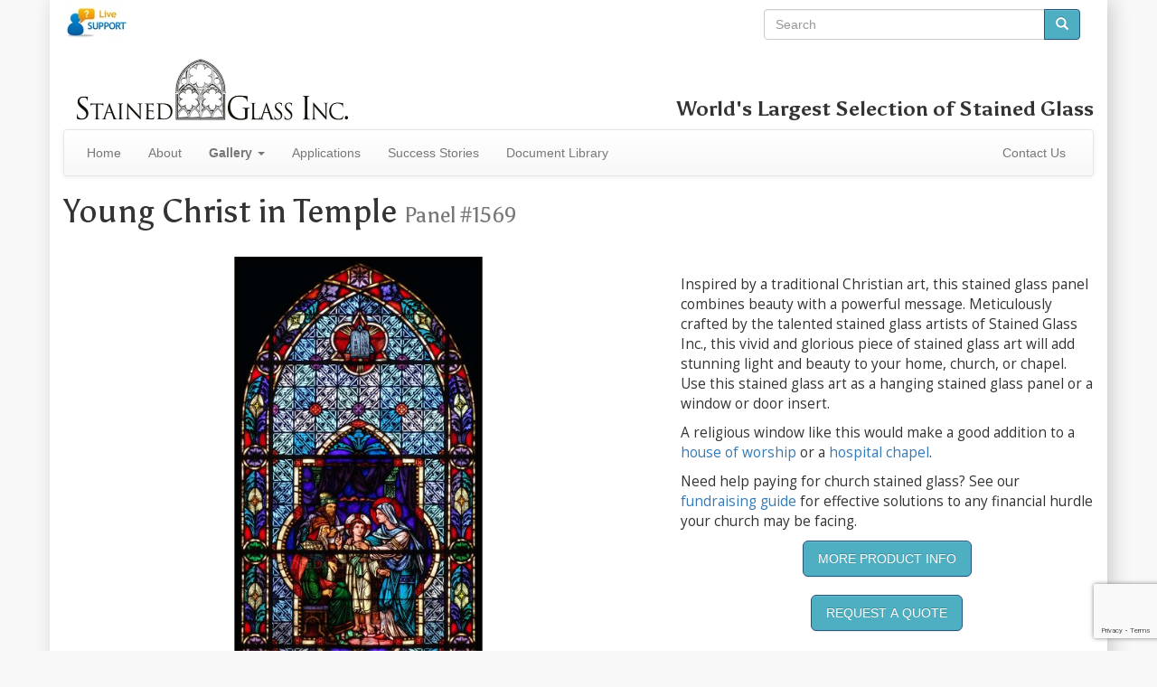

--- FILE ---
content_type: text/html; charset=utf-8
request_url: https://www.stainedglassinc.com/window/1569-young-christ-in-temple/
body_size: 8487
content:
<!DOCTYPE html>
<html>
<head lang="en">
    <meta charset="utf-8">
    <title>"Young Christ in Temple" Religious Stained Glass Window</title>
<script>(function(w,d,s,l,i){w[l]=w[l]||[];w[l].push({'gtm.start':
new Date().getTime(),event:'gtm.js'});var f=d.getElementsByTagName(s)[0],
j=d.createElement(s),dl=l!='dataLayer'?'&l='+l:'';j.async=true;j.src=
'https://www.googletagmanager.com/gtm.js?id='+i+dl;f.parentNode.insertBefore(j,f);
})(window,document,'script','dataLayer','GTM-PRCTFMKN');</script>
    
    <link rel="canonical" href="https://www.stainedglassinc.com/window/1569-young-christ-in-temple/">
    
    <meta name="viewport" content="width=device-width, initial-scale=1">
    
    
        <meta name="description" content="Jesus is depicted in the Temple as a boy.">
    
    
<link rel="stylesheet" href="//fonts.googleapis.com/css?family=Open+Sans%7CAsul:400,700%7CCinzel+Decorative:900" type="text/css">

<!--[if gt IE 8]><!-->

<link rel="stylesheet" href="https://stainedglassinc.com/static/css/sgi2.min.css" type="text/css" media="screen">
<link rel="stylesheet" href="https://stainedglassinc.com/static/css/sgi.print.css" type="text/css" media="print">

<!--<![endif]-->

<!--[if IE 8]>
<link href="https://stainedglassinc.com/static/respond-proxy.html" id="respond-proxy" rel="respond-proxy">
<link href="/respond.proxy.gif" id="respond-redirect" rel="respond-redirect">
<link rel="stylesheet" href="https://stainedglassinc.com/static/css/bootstrap.min.css" type="text/css" media="screen">
<link rel="stylesheet" href="https://stainedglassinc.com/static/css/bootstrap-theme.min.css" type="text/css" media="screen">
<link rel="stylesheet" href="https://stainedglassinc.com/static/css/lightbox.css" type="text/css" media="screen">
<link rel="stylesheet" href="https://stainedglassinc.com/static/css/flexslider.css" type="text/css" media="screen">
<link rel="stylesheet" href="https://stainedglassinc.com/static/css/sgi.min.css" type="text/css" media="screen">
<![endif]-->
<!--[if lte IE 8]>
<script src="https://stainedglassinc.com/static/js/html5shiv.min.js"></script>
<script src="https://stainedglassinc.com/static/js/respond.min.js"></script>
<script src="/respond.proxy.js"></script>
<link rel="stylesheet" href="https://stainedglassinc.com/static/css/ie.css" type="text/css" media="screen">
<![endif]-->

<script src="https://www.google.com/recaptcha/api.js?render=explicit" id="recaptchaScript" data-recaptcha="6LcKHt8UAAAAAF_pdMAWTEktacxzZaNGHhBbBHDB" defer async></script>

<script src="https://stainedglassinc.com/static/js/sgi3.min.js" defer async></script>
<link rel="apple-touch-icon" sizes="57x57" href="/apple-touch-icon-57x57.png">
<link rel="apple-touch-icon" sizes="114x114" href="/apple-touch-icon-114x114.png">
<link rel="apple-touch-icon" sizes="72x72" href="/apple-touch-icon-72x72.png">
<link rel="apple-touch-icon" sizes="144x144" href="/apple-touch-icon-144x144.png">
<link rel="apple-touch-icon" sizes="60x60" href="/apple-touch-icon-60x60.png">
<link rel="apple-touch-icon" sizes="120x120" href="/apple-touch-icon-120x120.png">
<link rel="apple-touch-icon" sizes="76x76" href="/apple-touch-icon-76x76.png">
<link rel="apple-touch-icon" sizes="152x152" href="/apple-touch-icon-152x152.png">
<link rel="apple-touch-icon" sizes="180x180" href="/apple-touch-icon-180x180.png">
<meta name="apple-mobile-web-app-title" content="Stained Glass Inc">
<link rel="icon" type="image/png" href="/favicon-192x192.png" sizes="192x192">
<link rel="icon" type="image/png" href="/favicon-160x160.png" sizes="160x160">
<link rel="icon" type="image/png" href="/favicon-96x96.png" sizes="96x96">
<link rel="icon" type="image/png" href="/favicon-16x16.png" sizes="16x16">
<link rel="icon" type="image/png" href="/favicon-32x32.png" sizes="32x32">
<meta name="msapplication-TileColor" content="#2d89ef">
<meta name="msapplication-TileImage" content="/mstile-144x144.png">
<meta name="application-name" content="Stained Glass Inc">
<meta property="og:image" content="https://stainedglassinc.com/glass/full/1569.jpg">
</head>
<body>
<noscript><iframe src="https://www.googletagmanager.com/ns.html?id=GTM-PRCTFMKN"
height="0" width="0" style="display:none;visibility:hidden"></iframe></noscript>
<!--[if lte IE 8]>
<div id="ie-banner">Please consider upgrading your browser.
Try <a href="https://www.google.com/chrome">Google Chrome</a>,
<a href="https://www.mozilla.org/firefox">Mozilla Firefox</a>,
or <a href="http://www.opera.com/download">Opera</a>.</div>
<![endif]-->
<div id="page-container" class="container" itemscope itemtype="http://schema.org/VisualArtwork">
<div id="corner-search" class="col-md-4 col-sm-6 col-xs-12 pull-right">

<form role="search" action="https://www.stainedglassinc.com/search/" method="post">
<div class="input-group">
    <input type="search" name="term" class="form-control" placeholder="Search">
    <span class="input-group-btn">
        <button class="btn btn-primary" type="submit">
            <span class="glyphicon glyphicon-search"></span>
        </button>
    </span>
</div>
</form>

</div>
<div id="main-container">
<span id="phplive_btn_1381528040" class="invisible"></span>
<script id="phplive_script" src="https://chat.stainedglassinc.com/js/phplive_v2.js.php?v=1|1381528040|0|" async></script>

<div class="row">
<div class="col-md-12">
    <div class="pull-left col-md-6">
        <h1><a href="/">
            <img id="top-logo" src="https://stainedglassinc.com/pic/logo.png" width="300" alt="Stained Glass Inc" class="img-responsive">
        </a></h1>
    </div>
    <div id="website-header">
        <h3 class="hidden-sm hidden-xs">World's Largest Selection of <span itemprop="artform">Stained Glass</span></h3>
        
    </div>
</div>
</div>



<nav class="navbar navbar-default">
  <div class="container-fluid">
    <div class="navbar-header">
      <button type="button" class="navbar-toggle" data-toggle="collapse" data-target="#navbar-collapse">
        <span class="sr-only">Toggle navigation</span>
        <span class="icon-bar"></span>
        <span class="icon-bar"></span>
        <span class="icon-bar"></span>
      </button>
      <a class="navbar-brand visible-xs" data-toggle="collapse" href="#">Navigation</a>
    </div>
    <div class="collapse navbar-collapse" id="navbar-collapse">
      <ul class="nav navbar-nav">
        <li>
                    <a href="/">Home</a>
                </li><li>
                    <a href="/about/">About</a>
                </li><li class="visible-xs">
                    <a href="/windows/">Gallery</a>
                </li><li class="dropdown hidden-xs">
            <a href="/windows/" class="dropdown-toggle" data-toggle="dropdown"><strong>Gallery</strong> <strong class="caret"></strong></a>
                <ul class="dropdown-menu">
                <li><a href="/windows/">All Stained Glass</a></li>
                
                <li class="divider"></li>
                <li><a href="/windows/religious/">Religious Stained Glass</a></li>
                
                <li><a href="/windows/paintings/">Stained Glass Paintings</a></li>
                
                
                </ul>
            </li>
            <li>
                    <a href="/applications/">Applications</a>
                </li><li>
                    <a href="/success-stories/">Success Stories</a>
                </li><li>
                    <a href="/document-library/">Document Library</a>
                </li>
      </ul>
      <ul class="nav navbar-nav navbar-right">
        <li><a href="/contact-us/">Contact Us</a></li>
      </ul>
    </div>
  </div>
</nav>



<h1 itemprop="name" lang="en">Young Christ in Temple <small>Panel&nbsp;#1569</small>
    
</h1>

<br>
<div class="row">
<div id="images-detail" class="col-md-7 col-sm-8">
    
    <a href="https://stainedglassinc.com/glass/full/1569.jpg" data-lightbox="images">
        <img id="main-image" itemprop="image" src="https://stainedglassinc.com/glass/mid/1569.jpg" class="img-responsive" alt="Young Christ in Temple">
    </a>

</div>
<div class="col-md-5 col-sm-4" id="img-content">
<br>
<div class="addthis_native_toolbox"></div>






<div itemprop="description">
 
<p>Inspired by a traditional Christian art, this stained glass panel combines beauty with a powerful message. Meticulously crafted by the talented stained glass artists of Stained Glass Inc., this vivid and glorious piece of stained glass art will add stunning light and beauty to your home, church, or chapel. Use this stained glass art as a hanging stained glass panel or a window or door insert.</p>

</div>

<p>A religious window like this would make a good addition to a
    <a href="/applications/houses-of-worship/">house of worship</a> or
    a <a href="/applications/hospital-chapels/">hospital chapel</a>.</p>
<p>Need help paying for church stained glass? See our
    <a href="/about/fundraising/">fundraising guide</a> for
    effective solutions to any financial hurdle your church may be facing.</p>

<button id="openPanel" class="btn btn-primary btn-lg center-block">More Product Info</button>

<div id="overlay"></div>

<!-- Off-Canvas Panel -->
<div id="offCanvasPanel">
    <!-- Header -->
    <div id="ocp-header">
        <h4>Product Information</h4>
        <button id="closePanel" class="btn">&times;</button>
    </div>
    <!-- Accordion Content -->
    <div id="productAccordion" class="panel-group">
        <div class="panel panel-default">
            <div class="panel-heading">
                <h4 class="panel-title"><a href="#collapseCustom" data-toggle="collapse"
                                           data-parent="#productAccordion">Customization Options</a></h4>
            </div>
            <div id="collapseCustom" class="panel-collapse collapse in">
                <div class="panel-body">
                    <p>Gallery designs can be adjusted to fit your needs. We can:</p>
                    <ul>
                        <li>Change colors</li>
                        <li>Resize panels or alter shapes</li>
                        <li>Modify or remove <a href="/gallery/borders/"
                                                target="_blank">borders</a>
                        </li>
                        <li>Combine elements from multiple designs</li>
                    </ul>
                    <p>We offer fully custom designs based on your ideas, sketches, or reference photos. Just share your vision and we'll handle the rest.</p>
                    <p>To learn more about your options, visit our <a href="/about/designs/" target="_blank">Curated Gallery and Custom Designs</a> page.</p>
                    <hr>
                    <h5>Finish Options:</h5>
                    <ul>
                        <li><strong>Cathedral:</strong> Translucent with soft colors. Best for letting light through and achieving a classic stained glass look.</li>
                        <li><strong>Opalescent:</strong> Opaque with rich color. Great for privacy or bright sunlit areas. Inspired by Tiffany glass.</li>
                    </ul>
                    <em>Please include your preferred finish (Cathedral or Opalescent) in your order notes.</em>
                    <br>
                    <p>See the video below on available finishes:</p>
                    <video controls loop poster="https://stainedglassinc.com/vid/cathedral-opalescent.jpg"
                           class="img-responsive center-block" width="100%">
                        <source src="https://stainedglassinc.com/vid/cathedral-opalescent.webm" type="video/webm">
                        <source src="https://stainedglassinc.com/vid/cathedral-opalescent.ogv" type="video/ogg">
                        <source src="https://stainedglassinc.com/vid/cathedral-opalescent.mp4" type="video/mp4">
                    </video>
                </div>
            </div>
        </div>
        
        <div class="panel panel-default">
            <div class="panel-heading">
                <h4 class="panel-title"><a class="collapsed" href="#collapseInstall" data-toggle="collapse"
                                           data-parent="#productAccordion">Installation Guide</a></h4>
            </div>
            <div id="collapseInstall" class="panel-collapse collapse">
                <div class="panel-body">Our standard panels are designed to be inserted in front of pre-existing windows and secured using:
                    <ul>
                        <li>Silicone caulking</li>
                        <li>Wood trim</li>
                        <li>Brackets*</li>
                    </ul>
                    <p>Hanging panels come with eyehooks and chains.</p>
                    <p><em>* Additional hardware not included</em></p>
                    <p>See the video below for an installation demonstration:</p>
                    <video controls poster="https://stainedglassinc.com/vid/video-preview.jpg"
                           class="img-responsive center-block" width="100%">
                        <source src="https://stainedglassinc.com/vid/windowinsert.webm" type="video/webm">
                        <source src="https://stainedglassinc.com/vid/windowinsert.ogv" type="video/ogg">
                        <source src="https://stainedglassinc.com/vid/windowinsert.mp4" type="video/mp4">
                        <!--[if lte IE 8]>
                        <img src="https://stainedglassinc.com/vid/sgi-easy-install.gif">
                        <![endif]-->
                    </video>
                    <p>For more details on our Panels, Domes, and Light Boxes, visit our
                        <a href="/about/products-info/" target="_blank">Product Info Page</a>.</p>
                </div>
            </div>
        </div>
        
        <div class="panel panel-default">
            <div class="panel-heading">
                <h4 class="panel-title"><a class="collapsed" href="#collapseHelpful" data-toggle="collapse"
                                           data-parent="#productAccordion">Ordering and Shipping Info</a></h4>
            </div>
            <div id="collapseHelpful" class="panel-collapse collapse">
                <div class="panel-body">
                    <h5>Quote:</h5>
                    <p>Fill out the request form to get started. We'll review your needs and
                        provide a custom quote.</p>
                    <h5>Measurements:</h5>
                        <p>Use our <a
                            href="https://stainedglassinc.com/doc/How-to-Measure-Windows.pdf"
                            target="_blank">how-to guide</a> to take accurate dimensions of your space.</p>
                    <h5>Payment:</h5>
                    <p>Since each order is custom made, we require payment before production begins. For more details, visit our <a
                            href="/about/payment-methods/" target="_blank">Payment
                        methods page</a>.</p>
                    <h5>Shipping:</h5>
                    <p>Most orders ship via UPS.
                        <a href="/about/shipping-and-delivery/" target="_blank">Shipping info</a></p>
                    <p>Lead times vary by project size and complexity. Most panels ship within 6–8 weeks, while larger or specialty items may take 12–18 weeks after production. For full details, see our <a href="/about/shipping-and-delivery/" target="_blank">Shipping & Delivery Info</a> page.</p>
                </div>
            </div>
        </div>
        
        <div class="panel panel-default">
            <div class="panel-heading">
                <h4 class="panel-title"><a class="collapsed" href="#collapseSpecs" data-toggle="collapse"
                                           data-parent="#productAccordion">Product Specifications</a></h4>
            </div>
            <div id="collapseSpecs" class="panel-collapse collapse">
                <div class="panel-body">
                    <table class="table table-condensed">
                        <tr>
                            <td><strong>Material:</strong> 1/4" polymer*</td>
                        </tr>
                        <tr>
                            <td><strong>Frame:</strong> 1/2" black anodized aluminum**</td>
                        </tr>
                        <tr>
                            <td><strong>Weight:</strong> 2 lbs per square foot</td>
                        </tr>
                        <tr>
                            <td><strong>Overall Thickness:</strong> 1/2"</td>
                        </tr>
                        <tr>
                            <td><em>*1/8" polymer available upon request</em></td>
                        </tr>
                        <tr>
                            <td><em>**Frameless panels available upon request</em></td>
                        </tr>
                    </table>
                    <p><a href="https://stainedglassinc.com/doc/sg-data-sheet.pdf" target="_blank">View full data
                        sheet</a></p>
                </div>
            </div>
        </div>
        
        <div class="panel panel-default">
            <div class="panel-heading">
                <h4 class="panel-title"><a class="collapsed" href="#collapseCare" data-toggle="collapse"
                                           data-parent="#productAccordion">Care Instructions</a></h4>
            </div>
            <div id="collapseCare" class="panel-collapse collapse">
                <div class="panel-body">
                    <p>Designed for simple, low-maintenance care. The smooth, seamless construction helps minimize dust
                        and dirt buildup, unlike traditional designs with grooves or lead lines. It's an ideal
                        choice for busy environments that value both beauty and practicality.</p>
                    <p>To clean your panel, use a soft cloth with mild soap and water. Avoid harsh chemicals,
                        ammonia-based cleaners, or abrasive materials.</p>
                </div>
            </div>
        </div>
        
        <div class="panel panel-default">
            <div class="panel-heading">
                <h4 class="panel-title"><a class="collapsed" href="#collapseSafety" data-toggle="collapse"
                                           data-parent="#productAccordion">Safety &amp; Compliance</a></h4>
            </div>
            <div id="collapseSafety" class="panel-collapse collapse">
                <div class="panel-body">
                    <p>Our polymer panels are crafted with safety and peace of mind in mind. Made without lead or other
                        hazardous materials, they meet key standards for interior building products and are appropriate
                        for use in public and commercial spaces.</p>
                    <p>As with any building material, proper installation and usage are essential. We encourage all
                        customers to follow local codes and regulations to ensure safe application.</p>
                </div>
            </div>
        </div>

    </div>
</div>



<button id="openQuoteModal" class="btn btn-primary btn-lg center-block">Request a Quote</button>


<div id="quoteModalOverlay"></div>
<!-- Responsive Modal -->
<div id="quoteModal" class="modal">
    <div class="modal-header">
        <h4 class="modal-title">Request a Quote</h4>
        <button id="closeQuoteModal">&times;</button>
    </div>
    <div class="modal-body">
        
        <div class="progress">
            <div id="quoteProgress" class="progress-bar">Step 1 of 3</div>
        </div>
        <form id="quote-form" action="." method="post">
            
            <div id="requiredAlert">Please fill out all * required information.</div>
            
            <div id="step-1" class="quote-step">
                <div class="form-group">
                    
    
    
        
    
    <label class="control-label required" for="name">Name</label>


                    <input class="form-control" id="name" name="name" placeholder="Full Name" required type="text" value="">
                </div>
                <div class="form-group">
                    
    
    
        
    
    <label class="control-label required" for="email">Email</label>


                    <input class="form-control" id="email" name="email" placeholder="your.email@example.com" required type="email" value="">
                </div>
                <div class="form-group">
                    
    
    
        
    
    <label class="control-label required" for="postal_code">Postal Code</label>


                    <input class="form-control" id="postal_code" name="postal_code" placeholder="ZIP / Postal Code" required type="text" value="">
                </div>
            </div>
            
            <div id="step-2" class="quote-step">
                <div class="form-group">

                    
    
    
        
    
    <label class="control-label required" for="use">Intended Use</label>

                    <select class="form-control" id="use" name="use" required><option value="">Select an intended use</option><option value="insert">Standard Window Insert</option><option value="hangingpanel">Hanging Panel</option><option value="lightbox">Light Box</option><option value="dome">Dome</option><option value="skylight">Skylight</option><option value="cabinet">Cabinet/Door Insert</option><option value="other">Other (Please specify)</option></select>
                </div>
                <div id="use-other-wrapper">

                    
    
    
        
    
    <label class="control-label required" for="use">Intended Use</label>

                    <input class="form-control" id="use_other" name="use_other" placeholder="Please describe your intended use" type="text" value="">
                </div>
                <div id="cabinet-options">
                    <label for="cabinet_frame">Cabinet/Door Frame Type</label>
                    <br>
                    
                        <label class="radio-inline"><input id="cabinet_frame-0" name="cabinet_frame" type="radio" value="frame"> Frame</label>
                    
                        <label class="radio-inline"><input id="cabinet_frame-1" name="cabinet_frame" type="radio" value="noframe"> No Frame</label>
                    
                    <div id="polymer-options">
                        <label for="polymer_thickness">Polymer Thickness</label>
                        <br>
                        
                            <label class="radio-inline"><input id="polymer_thickness-0" name="polymer_thickness" type="radio" value="1/8 inch"> 1/8"</label>
                        
                            <label class="radio-inline"><input id="polymer_thickness-1" name="polymer_thickness" type="radio" value="1/4 inch"> 1/4"</label>
                        
                    </div>
                </div>
                <div class="form-group">
                    <label for="width">Width (in Inches)</label>
                    <input class="form-control" id="width" min="1" name="width" placeholder="e.g. 24" required step="any" type="number" value="0.00">
                </div>
                <div class="form-group">
                    <label for="height">&times; Height (in Inches)</label>
                    <input class="form-control" id="height" min="1" name="height" placeholder="e.g. 36" required step="any" type="number" value="0.00">
                </div>
                <div class="form-group">
                    <label for="shape">Preferred Shape</label>
                    <select class="form-control" id="shape" name="shape" required><option value="">Select a shape</option><option value="Square">Square</option><option value="Rectangle">Rectangle</option><option value="Round">Round</option><option value="Oval">Oval</option><option value="Octagon">Octagon</option><option value="Hexagon">Hexagon</option><option value="Arched Top">Arched Top</option><option value="Other">Other (Please specify)</option></select>
                </div>
                <div id="other-shape-wrapper">
                    <input class="form-control" id="other_shape" name="other_shape" placeholder="Please describe your shape" type="text" value="">
                </div>
                <div class="form-group">
                    <label for="finish">Finish Option</label>
                    <select class="form-control" id="finish" name="finish" required><option value="">Select a finish</option><option value="Cathedral">Cathedral</option><option value="Opalescent">Opalescent</option><option value="Undecided">Undecided</option></select>
                </div>
                <div class="form-group">
                    <label for="extra_notes">Additional Notes</label>
                    <textarea class="form-control" id="extra_notes" name="extra_notes" placeholder="Extra notes: special shapes, additional contact information, questions, etc." rows="3"></textarea>
                </div>
            </div>
            
            <div id="step-3" class="quote-step">
                <p><strong>Please review your information before submitting.</strong></p>
                <table id="quote-preview" class="table table-striped table-condensed"></table>
            </div>
            
            <div class="modal-footer">
                <button id="prevBtn" class="btn btn-default" type="button">Back</button>
                <button id="nextBtn" class="btn btn-primary" type="button">Next</button>
                <button id="submitBtn" type="submit" class="btn btn-success">Send</button>
            </div>
        </form>
    </div>
</div><img class="center-block img-responsive" id="window-shapes" src="https://stainedglassinc.com/static/img/window-shapes.png" alt="Order Your Window in Any Shape">
<h2 id="order-shape">Order Any Shape</h2><div class="row" id="the-next-step">
<div class="col-xs-12">

</div>
</div>
</div>
</div>

<div class="row">
<div class="col-md-12" id="img-tags">
<h2>Tags for this Image</h2>
<ul>

    <li><a href="/gallery/tag/arched/">Arched</a></li>

    <li><a href="/gallery/tag/catholic/">Catholic</a></li>

    <li><a href="/gallery/tag/collection-sgi-440/">Collection SGI-440</a></li>

    <li><a href="/gallery/tag/jesus-teaching-in-the-temple-as-a-child/">Jesus Teaching in the Temple as a Child</a></li>

    <li><a href="/gallery/tag/jesus-in-the-temple/">Jesus in the Temple</a></li>

    <li><a href="/gallery/tag/life-of-christ/">Life of Christ</a></li>

    <li><a href="/gallery/tag/our-lady/">Our Lady</a></li>

</ul>
</div>
</div>


<div class="row" id="collection-images">
<div class="col-md-12">
<h2 data-toggle="tooltip" data-placement="left" title="Visually similar images that could be used on windows in the same room.">More windows from this set</h2>

<div class="flexslider row-gallery">
<ul class="slides">

<li>
<a href="/window/1567-ornate-nativity/">
<img src="https://stainedglassinc.com/glass/thumbs/1567.jpg" alt="Ornate Nativity">
<p class="flex-caption">Ornate Nativity</p>
</a>
</li>

<li>
<a href="/window/1568-presentation-floral/">
<img src="https://stainedglassinc.com/glass/thumbs/1568.jpg" alt="Presentation Floral">
<p class="flex-caption">Presentation Floral</p>
</a>
</li>

<li>
<a href="/window/1570-alabaster-jar/">
<img src="https://stainedglassinc.com/glass/thumbs/1570.jpg" alt="Alabaster Jar">
<p class="flex-caption">Alabaster Jar</p>
</a>
</li>

<li>
<a href="/window/1571-healing-of-the-blind/">
<img src="https://stainedglassinc.com/glass/thumbs/1571.jpg" alt="Healing of the Blind">
<p class="flex-caption">Healing of the Blind</p>
</a>
</li>

<li>
<a href="/window/1572-wealthy-man/">
<img src="https://stainedglassinc.com/glass/thumbs/1572.jpg" alt="Wealthy Man">
<p class="flex-caption">Wealthy Man</p>
</a>
</li>

<li>
<a href="/window/1573-jesus-christ-blesses-the-children-gothic/">
<img src="https://stainedglassinc.com/glass/thumbs/1573.jpg" alt="Jesus Christ Blesses the Children Gothic">
<p class="flex-caption">Jesus Christ Blesses the Children Gothic</p>
</a>
</li>

<li>
<a href="/window/1574-jesus-in-gethsemane/">
<img src="https://stainedglassinc.com/glass/thumbs/1574.jpg" alt="Jesus in Gethsemane">
<p class="flex-caption">Jesus in Gethsemane</p>
</a>
</li>

<li>
<a href="/window/1575-intricate-crucifixion/">
<img src="https://stainedglassinc.com/glass/thumbs/1575.jpg" alt="Intricate Crucifixion">
<p class="flex-caption">Intricate Crucifixion</p>
</a>
</li>

</ul>
</div>

</div>
</div>

 
<div class="row" id="rcategory-images">
<div class="col-md-12">
<h2>More <a href="/gallery/religious/jesus-in-temple/">
    Jesus in Temple
</a></h2>

<div class="flexslider row-gallery">
<ul class="slides">

<li>
<a href="/window/1239-temple-youth/">
<img src="https://stainedglassinc.com/glass/thumbs/1239.jpg" alt="Temple Youth">
<p class="flex-caption">Temple Youth</p>
</a>
</li>

<li>
<a href="/window/1248-cleansing-the-temple/">
<img src="https://stainedglassinc.com/glass/thumbs/1248.jpg" alt="Cleansing the Temple">
<p class="flex-caption">Cleansing the Temple</p>
</a>
</li>

<li>
<a href="/window/2134-christ-in-the-temple/">
<img src="https://stainedglassinc.com/glass/thumbs/2134.jpg" alt="Christ in the Temple">
<p class="flex-caption">Christ in the Temple</p>
</a>
</li>

<li>
<a href="/window/3953-the-christ-child-teaching-in-the-temple/">
<img src="https://stainedglassinc.com/glass/thumbs/3953.jpg" alt="The Christ Child Teaching in the Temple">
<p class="flex-caption">The Christ Child Teaching in the Temple</p>
</a>
</li>

<li>
<a href="/window/4069-the-young-christ-in-the-temple/">
<img src="https://stainedglassinc.com/glass/thumbs/4069.jpg" alt="The Young Christ in the Temple">
<p class="flex-caption">The Young Christ in the Temple</p>
</a>
</li>

<li>
<a href="/window/4093-young-messiah/">
<img src="https://stainedglassinc.com/glass/thumbs/4093.jpg" alt="Young Messiah">
<p class="flex-caption">Young Messiah</p>
</a>
</li>

<li>
<a href="/window/4135-the-finding-of-jesus-in-the-temple/">
<img src="https://stainedglassinc.com/glass/thumbs/4135.jpg" alt="The Finding of Jesus in the Temple">
<p class="flex-caption">The Finding of Jesus in the Temple</p>
</a>
</li>

<li>
<a href="/window/4465-found-in-the-temple/">
<img src="https://stainedglassinc.com/glass/thumbs/4465.jpg" alt="Found in the Temple">
<p class="flex-caption">Found in the Temple</p>
</a>
</li>

</ul>
</div>

</div>
</div>





</div>
<div class="clearfix"></div>
<footer id="footer">
    <hr>
    <div class="row">
        <div class="col-md-3">
            <h3>Search for Windows</h3>
            <hr>
            
<form role="search" action="https://www.stainedglassinc.com/search/" method="post">
<div class="input-group">
    <input type="search" name="term" class="form-control" placeholder="Search">
    <span class="input-group-btn">
        <button class="btn btn-primary" type="submit">
            <span class="glyphicon glyphicon-search"></span>
        </button>
    </span>
</div>
</form>

            <span class="help-block">You can search for terms or just put the number of the panel you're
                looking for to jump straight to that page.</span>
        </div>
        <div class="col-md-6">
            <h3>Browse Categories</h3>
            <hr>
            <div class="row">
                <div class="col-md-4">
                <h4>Church</h4>
                <ul class="list-unstyled">
                    <li><a href="/gallery/religious/ascension/">Ascension</a></li>
                    <li><a href="/gallery/religious/baptism/">Baptism</a></li>
                    <li><a href="/gallery/religious/last-supper/">Last Supper</a></li>
                    <li><a href="/gallery/religious/madonna/">Madonna</a></li>
                    <li><a href="/gallery/religious/memorial-plaques/">Memorials</a></li>
                    <li><a href="/gallery/religious/miracles/">Miracles</a></li>
                    <li><a href="/gallery/religious/saints/">Saints</a></li>
                </ul>
                </div>
                <div class="col-md-4">
                    <h4>Decorative</h4>
                    <ul class="list-unstyled">
                        <li><a href="/gallery/paintings-by/caravaggio/">Caravaggio</a></li>
                        <li><a href="/gallery/paintings-by/michelangelo/">Michelangelo</a></li>
                        <li><a href="/gallery/paintings-by/oscar-claude-monet/">Monet</a></li>
                        <li><a href="/gallery/paintings-by/raphael/">Raphael</a></li>
                        <li><a href="/gallery/scenic/">Scenic</a></li>
                        <li><a href="/gallery/tiffany/">Tiffany</a></li>
                        <li><a href="/gallery/transom/">Transom</a></li>
                    </ul>
                </div>
                <div class="col-md-4">
                    <h4>Applications</h4>
                    <ul class="list-unstyled">
                        <li><a href="/applications/altar-furniture/">Altar Furniture</a></li>
                        <li><a href="/applications/bathrooms/">Bathrooms</a></li>
                        <li><a href="/applications/ceilings-domes/">Domes</a></li>
                        <li><a href="/applications/doors/">Doors</a></li>
                        <li><a href="/applications/prayer-rooms/">Prayer Rooms</a></li>
                        <li><a href="/applications/renovations/">Remodels</a></li>
                        <li><a href="/applications/residential/">Residential</a></li>
                    </ul>
                </div>
            </div>
        </div>
        <div class="col-md-3">
            <h3>Contact Info</h3>
            <hr>
            <div itemprop="creator" itemscope itemtype="http://schema.org/Corporation">
<h4 itemprop="name"><a itemprop="sameAs" href="https://www.stainedglassinc.com">Stained Glass Inc.</a></h4>
<dl id="contact-info">
    <dt>Address</dt>
    <dd itemprop="address" itemscope itemtype="http://schema.org/PostalAddress">
        <span itemprop="streetAddress">4400 Oneal St Ste 400</span><br>
        <span itemprop="addressLocality">Greenville</span>, <span itemprop="addressRegion">TX</span> <span itemprop="postalCode">75401-7018</span></dd>
    <dt>Phone</dt>
    <dd itemprop="telephone"><span class="glyphicon glyphicon-earphone"></span> <a href="tel:903-454-8376">903-454-8376</a></dd>
    <dt>Email</dt>
    <dd itemprop="email"><span class="glyphicon glyphicon-envelope"></span> <a href="/cdn-cgi/l/email-protection#056c6b636a457671646c6b606162696476766c6b662b666a68"><span class="__cf_email__" data-cfemail="bdd4d3dbd2fdcec9dcd4d3d8d9dad1dcceced4d3de93ded2d0">[email&#160;protected]</span></a></dd>
</dl>
</div>
        </div>
    </div>
    <div class="row">
        <div class="col-lg-3 col-md-3 col-sm-5 col-xs-6">
            <div class="media">
                <div class="media-left">
                    <img class="img-responsive" src="https://stainedglassinc.com/static/img/america-heart.jpg" alt="Heart-shaped stained glass textured like the U.S. flag">
                </div>
                <div class="media-body media-middle">
                    <h3>Made in the U.S.A.</h3>
                </div>
            </div>
        </div>
    </div>
</footer>
</div>

<script data-cfasync="false" src="/cdn-cgi/scripts/5c5dd728/cloudflare-static/email-decode.min.js"></script><script defer src="https://static.cloudflareinsights.com/beacon.min.js/vcd15cbe7772f49c399c6a5babf22c1241717689176015" integrity="sha512-ZpsOmlRQV6y907TI0dKBHq9Md29nnaEIPlkf84rnaERnq6zvWvPUqr2ft8M1aS28oN72PdrCzSjY4U6VaAw1EQ==" data-cf-beacon='{"version":"2024.11.0","token":"3ae05069859a46fdaf8010e47429192b","r":1,"server_timing":{"name":{"cfCacheStatus":true,"cfEdge":true,"cfExtPri":true,"cfL4":true,"cfOrigin":true,"cfSpeedBrain":true},"location_startswith":null}}' crossorigin="anonymous"></script>
</body>
</html>

--- FILE ---
content_type: text/html; charset=utf-8
request_url: https://www.google.com/recaptcha/api2/anchor?ar=1&k=6LcKHt8UAAAAAF_pdMAWTEktacxzZaNGHhBbBHDB&co=aHR0cHM6Ly93d3cuc3RhaW5lZGdsYXNzaW5jLmNvbTo0NDM.&hl=en&v=PoyoqOPhxBO7pBk68S4YbpHZ&size=invisible&badge=bottomright&anchor-ms=20000&execute-ms=30000&cb=51s9hizefku
body_size: 49689
content:
<!DOCTYPE HTML><html dir="ltr" lang="en"><head><meta http-equiv="Content-Type" content="text/html; charset=UTF-8">
<meta http-equiv="X-UA-Compatible" content="IE=edge">
<title>reCAPTCHA</title>
<style type="text/css">
/* cyrillic-ext */
@font-face {
  font-family: 'Roboto';
  font-style: normal;
  font-weight: 400;
  font-stretch: 100%;
  src: url(//fonts.gstatic.com/s/roboto/v48/KFO7CnqEu92Fr1ME7kSn66aGLdTylUAMa3GUBHMdazTgWw.woff2) format('woff2');
  unicode-range: U+0460-052F, U+1C80-1C8A, U+20B4, U+2DE0-2DFF, U+A640-A69F, U+FE2E-FE2F;
}
/* cyrillic */
@font-face {
  font-family: 'Roboto';
  font-style: normal;
  font-weight: 400;
  font-stretch: 100%;
  src: url(//fonts.gstatic.com/s/roboto/v48/KFO7CnqEu92Fr1ME7kSn66aGLdTylUAMa3iUBHMdazTgWw.woff2) format('woff2');
  unicode-range: U+0301, U+0400-045F, U+0490-0491, U+04B0-04B1, U+2116;
}
/* greek-ext */
@font-face {
  font-family: 'Roboto';
  font-style: normal;
  font-weight: 400;
  font-stretch: 100%;
  src: url(//fonts.gstatic.com/s/roboto/v48/KFO7CnqEu92Fr1ME7kSn66aGLdTylUAMa3CUBHMdazTgWw.woff2) format('woff2');
  unicode-range: U+1F00-1FFF;
}
/* greek */
@font-face {
  font-family: 'Roboto';
  font-style: normal;
  font-weight: 400;
  font-stretch: 100%;
  src: url(//fonts.gstatic.com/s/roboto/v48/KFO7CnqEu92Fr1ME7kSn66aGLdTylUAMa3-UBHMdazTgWw.woff2) format('woff2');
  unicode-range: U+0370-0377, U+037A-037F, U+0384-038A, U+038C, U+038E-03A1, U+03A3-03FF;
}
/* math */
@font-face {
  font-family: 'Roboto';
  font-style: normal;
  font-weight: 400;
  font-stretch: 100%;
  src: url(//fonts.gstatic.com/s/roboto/v48/KFO7CnqEu92Fr1ME7kSn66aGLdTylUAMawCUBHMdazTgWw.woff2) format('woff2');
  unicode-range: U+0302-0303, U+0305, U+0307-0308, U+0310, U+0312, U+0315, U+031A, U+0326-0327, U+032C, U+032F-0330, U+0332-0333, U+0338, U+033A, U+0346, U+034D, U+0391-03A1, U+03A3-03A9, U+03B1-03C9, U+03D1, U+03D5-03D6, U+03F0-03F1, U+03F4-03F5, U+2016-2017, U+2034-2038, U+203C, U+2040, U+2043, U+2047, U+2050, U+2057, U+205F, U+2070-2071, U+2074-208E, U+2090-209C, U+20D0-20DC, U+20E1, U+20E5-20EF, U+2100-2112, U+2114-2115, U+2117-2121, U+2123-214F, U+2190, U+2192, U+2194-21AE, U+21B0-21E5, U+21F1-21F2, U+21F4-2211, U+2213-2214, U+2216-22FF, U+2308-230B, U+2310, U+2319, U+231C-2321, U+2336-237A, U+237C, U+2395, U+239B-23B7, U+23D0, U+23DC-23E1, U+2474-2475, U+25AF, U+25B3, U+25B7, U+25BD, U+25C1, U+25CA, U+25CC, U+25FB, U+266D-266F, U+27C0-27FF, U+2900-2AFF, U+2B0E-2B11, U+2B30-2B4C, U+2BFE, U+3030, U+FF5B, U+FF5D, U+1D400-1D7FF, U+1EE00-1EEFF;
}
/* symbols */
@font-face {
  font-family: 'Roboto';
  font-style: normal;
  font-weight: 400;
  font-stretch: 100%;
  src: url(//fonts.gstatic.com/s/roboto/v48/KFO7CnqEu92Fr1ME7kSn66aGLdTylUAMaxKUBHMdazTgWw.woff2) format('woff2');
  unicode-range: U+0001-000C, U+000E-001F, U+007F-009F, U+20DD-20E0, U+20E2-20E4, U+2150-218F, U+2190, U+2192, U+2194-2199, U+21AF, U+21E6-21F0, U+21F3, U+2218-2219, U+2299, U+22C4-22C6, U+2300-243F, U+2440-244A, U+2460-24FF, U+25A0-27BF, U+2800-28FF, U+2921-2922, U+2981, U+29BF, U+29EB, U+2B00-2BFF, U+4DC0-4DFF, U+FFF9-FFFB, U+10140-1018E, U+10190-1019C, U+101A0, U+101D0-101FD, U+102E0-102FB, U+10E60-10E7E, U+1D2C0-1D2D3, U+1D2E0-1D37F, U+1F000-1F0FF, U+1F100-1F1AD, U+1F1E6-1F1FF, U+1F30D-1F30F, U+1F315, U+1F31C, U+1F31E, U+1F320-1F32C, U+1F336, U+1F378, U+1F37D, U+1F382, U+1F393-1F39F, U+1F3A7-1F3A8, U+1F3AC-1F3AF, U+1F3C2, U+1F3C4-1F3C6, U+1F3CA-1F3CE, U+1F3D4-1F3E0, U+1F3ED, U+1F3F1-1F3F3, U+1F3F5-1F3F7, U+1F408, U+1F415, U+1F41F, U+1F426, U+1F43F, U+1F441-1F442, U+1F444, U+1F446-1F449, U+1F44C-1F44E, U+1F453, U+1F46A, U+1F47D, U+1F4A3, U+1F4B0, U+1F4B3, U+1F4B9, U+1F4BB, U+1F4BF, U+1F4C8-1F4CB, U+1F4D6, U+1F4DA, U+1F4DF, U+1F4E3-1F4E6, U+1F4EA-1F4ED, U+1F4F7, U+1F4F9-1F4FB, U+1F4FD-1F4FE, U+1F503, U+1F507-1F50B, U+1F50D, U+1F512-1F513, U+1F53E-1F54A, U+1F54F-1F5FA, U+1F610, U+1F650-1F67F, U+1F687, U+1F68D, U+1F691, U+1F694, U+1F698, U+1F6AD, U+1F6B2, U+1F6B9-1F6BA, U+1F6BC, U+1F6C6-1F6CF, U+1F6D3-1F6D7, U+1F6E0-1F6EA, U+1F6F0-1F6F3, U+1F6F7-1F6FC, U+1F700-1F7FF, U+1F800-1F80B, U+1F810-1F847, U+1F850-1F859, U+1F860-1F887, U+1F890-1F8AD, U+1F8B0-1F8BB, U+1F8C0-1F8C1, U+1F900-1F90B, U+1F93B, U+1F946, U+1F984, U+1F996, U+1F9E9, U+1FA00-1FA6F, U+1FA70-1FA7C, U+1FA80-1FA89, U+1FA8F-1FAC6, U+1FACE-1FADC, U+1FADF-1FAE9, U+1FAF0-1FAF8, U+1FB00-1FBFF;
}
/* vietnamese */
@font-face {
  font-family: 'Roboto';
  font-style: normal;
  font-weight: 400;
  font-stretch: 100%;
  src: url(//fonts.gstatic.com/s/roboto/v48/KFO7CnqEu92Fr1ME7kSn66aGLdTylUAMa3OUBHMdazTgWw.woff2) format('woff2');
  unicode-range: U+0102-0103, U+0110-0111, U+0128-0129, U+0168-0169, U+01A0-01A1, U+01AF-01B0, U+0300-0301, U+0303-0304, U+0308-0309, U+0323, U+0329, U+1EA0-1EF9, U+20AB;
}
/* latin-ext */
@font-face {
  font-family: 'Roboto';
  font-style: normal;
  font-weight: 400;
  font-stretch: 100%;
  src: url(//fonts.gstatic.com/s/roboto/v48/KFO7CnqEu92Fr1ME7kSn66aGLdTylUAMa3KUBHMdazTgWw.woff2) format('woff2');
  unicode-range: U+0100-02BA, U+02BD-02C5, U+02C7-02CC, U+02CE-02D7, U+02DD-02FF, U+0304, U+0308, U+0329, U+1D00-1DBF, U+1E00-1E9F, U+1EF2-1EFF, U+2020, U+20A0-20AB, U+20AD-20C0, U+2113, U+2C60-2C7F, U+A720-A7FF;
}
/* latin */
@font-face {
  font-family: 'Roboto';
  font-style: normal;
  font-weight: 400;
  font-stretch: 100%;
  src: url(//fonts.gstatic.com/s/roboto/v48/KFO7CnqEu92Fr1ME7kSn66aGLdTylUAMa3yUBHMdazQ.woff2) format('woff2');
  unicode-range: U+0000-00FF, U+0131, U+0152-0153, U+02BB-02BC, U+02C6, U+02DA, U+02DC, U+0304, U+0308, U+0329, U+2000-206F, U+20AC, U+2122, U+2191, U+2193, U+2212, U+2215, U+FEFF, U+FFFD;
}
/* cyrillic-ext */
@font-face {
  font-family: 'Roboto';
  font-style: normal;
  font-weight: 500;
  font-stretch: 100%;
  src: url(//fonts.gstatic.com/s/roboto/v48/KFO7CnqEu92Fr1ME7kSn66aGLdTylUAMa3GUBHMdazTgWw.woff2) format('woff2');
  unicode-range: U+0460-052F, U+1C80-1C8A, U+20B4, U+2DE0-2DFF, U+A640-A69F, U+FE2E-FE2F;
}
/* cyrillic */
@font-face {
  font-family: 'Roboto';
  font-style: normal;
  font-weight: 500;
  font-stretch: 100%;
  src: url(//fonts.gstatic.com/s/roboto/v48/KFO7CnqEu92Fr1ME7kSn66aGLdTylUAMa3iUBHMdazTgWw.woff2) format('woff2');
  unicode-range: U+0301, U+0400-045F, U+0490-0491, U+04B0-04B1, U+2116;
}
/* greek-ext */
@font-face {
  font-family: 'Roboto';
  font-style: normal;
  font-weight: 500;
  font-stretch: 100%;
  src: url(//fonts.gstatic.com/s/roboto/v48/KFO7CnqEu92Fr1ME7kSn66aGLdTylUAMa3CUBHMdazTgWw.woff2) format('woff2');
  unicode-range: U+1F00-1FFF;
}
/* greek */
@font-face {
  font-family: 'Roboto';
  font-style: normal;
  font-weight: 500;
  font-stretch: 100%;
  src: url(//fonts.gstatic.com/s/roboto/v48/KFO7CnqEu92Fr1ME7kSn66aGLdTylUAMa3-UBHMdazTgWw.woff2) format('woff2');
  unicode-range: U+0370-0377, U+037A-037F, U+0384-038A, U+038C, U+038E-03A1, U+03A3-03FF;
}
/* math */
@font-face {
  font-family: 'Roboto';
  font-style: normal;
  font-weight: 500;
  font-stretch: 100%;
  src: url(//fonts.gstatic.com/s/roboto/v48/KFO7CnqEu92Fr1ME7kSn66aGLdTylUAMawCUBHMdazTgWw.woff2) format('woff2');
  unicode-range: U+0302-0303, U+0305, U+0307-0308, U+0310, U+0312, U+0315, U+031A, U+0326-0327, U+032C, U+032F-0330, U+0332-0333, U+0338, U+033A, U+0346, U+034D, U+0391-03A1, U+03A3-03A9, U+03B1-03C9, U+03D1, U+03D5-03D6, U+03F0-03F1, U+03F4-03F5, U+2016-2017, U+2034-2038, U+203C, U+2040, U+2043, U+2047, U+2050, U+2057, U+205F, U+2070-2071, U+2074-208E, U+2090-209C, U+20D0-20DC, U+20E1, U+20E5-20EF, U+2100-2112, U+2114-2115, U+2117-2121, U+2123-214F, U+2190, U+2192, U+2194-21AE, U+21B0-21E5, U+21F1-21F2, U+21F4-2211, U+2213-2214, U+2216-22FF, U+2308-230B, U+2310, U+2319, U+231C-2321, U+2336-237A, U+237C, U+2395, U+239B-23B7, U+23D0, U+23DC-23E1, U+2474-2475, U+25AF, U+25B3, U+25B7, U+25BD, U+25C1, U+25CA, U+25CC, U+25FB, U+266D-266F, U+27C0-27FF, U+2900-2AFF, U+2B0E-2B11, U+2B30-2B4C, U+2BFE, U+3030, U+FF5B, U+FF5D, U+1D400-1D7FF, U+1EE00-1EEFF;
}
/* symbols */
@font-face {
  font-family: 'Roboto';
  font-style: normal;
  font-weight: 500;
  font-stretch: 100%;
  src: url(//fonts.gstatic.com/s/roboto/v48/KFO7CnqEu92Fr1ME7kSn66aGLdTylUAMaxKUBHMdazTgWw.woff2) format('woff2');
  unicode-range: U+0001-000C, U+000E-001F, U+007F-009F, U+20DD-20E0, U+20E2-20E4, U+2150-218F, U+2190, U+2192, U+2194-2199, U+21AF, U+21E6-21F0, U+21F3, U+2218-2219, U+2299, U+22C4-22C6, U+2300-243F, U+2440-244A, U+2460-24FF, U+25A0-27BF, U+2800-28FF, U+2921-2922, U+2981, U+29BF, U+29EB, U+2B00-2BFF, U+4DC0-4DFF, U+FFF9-FFFB, U+10140-1018E, U+10190-1019C, U+101A0, U+101D0-101FD, U+102E0-102FB, U+10E60-10E7E, U+1D2C0-1D2D3, U+1D2E0-1D37F, U+1F000-1F0FF, U+1F100-1F1AD, U+1F1E6-1F1FF, U+1F30D-1F30F, U+1F315, U+1F31C, U+1F31E, U+1F320-1F32C, U+1F336, U+1F378, U+1F37D, U+1F382, U+1F393-1F39F, U+1F3A7-1F3A8, U+1F3AC-1F3AF, U+1F3C2, U+1F3C4-1F3C6, U+1F3CA-1F3CE, U+1F3D4-1F3E0, U+1F3ED, U+1F3F1-1F3F3, U+1F3F5-1F3F7, U+1F408, U+1F415, U+1F41F, U+1F426, U+1F43F, U+1F441-1F442, U+1F444, U+1F446-1F449, U+1F44C-1F44E, U+1F453, U+1F46A, U+1F47D, U+1F4A3, U+1F4B0, U+1F4B3, U+1F4B9, U+1F4BB, U+1F4BF, U+1F4C8-1F4CB, U+1F4D6, U+1F4DA, U+1F4DF, U+1F4E3-1F4E6, U+1F4EA-1F4ED, U+1F4F7, U+1F4F9-1F4FB, U+1F4FD-1F4FE, U+1F503, U+1F507-1F50B, U+1F50D, U+1F512-1F513, U+1F53E-1F54A, U+1F54F-1F5FA, U+1F610, U+1F650-1F67F, U+1F687, U+1F68D, U+1F691, U+1F694, U+1F698, U+1F6AD, U+1F6B2, U+1F6B9-1F6BA, U+1F6BC, U+1F6C6-1F6CF, U+1F6D3-1F6D7, U+1F6E0-1F6EA, U+1F6F0-1F6F3, U+1F6F7-1F6FC, U+1F700-1F7FF, U+1F800-1F80B, U+1F810-1F847, U+1F850-1F859, U+1F860-1F887, U+1F890-1F8AD, U+1F8B0-1F8BB, U+1F8C0-1F8C1, U+1F900-1F90B, U+1F93B, U+1F946, U+1F984, U+1F996, U+1F9E9, U+1FA00-1FA6F, U+1FA70-1FA7C, U+1FA80-1FA89, U+1FA8F-1FAC6, U+1FACE-1FADC, U+1FADF-1FAE9, U+1FAF0-1FAF8, U+1FB00-1FBFF;
}
/* vietnamese */
@font-face {
  font-family: 'Roboto';
  font-style: normal;
  font-weight: 500;
  font-stretch: 100%;
  src: url(//fonts.gstatic.com/s/roboto/v48/KFO7CnqEu92Fr1ME7kSn66aGLdTylUAMa3OUBHMdazTgWw.woff2) format('woff2');
  unicode-range: U+0102-0103, U+0110-0111, U+0128-0129, U+0168-0169, U+01A0-01A1, U+01AF-01B0, U+0300-0301, U+0303-0304, U+0308-0309, U+0323, U+0329, U+1EA0-1EF9, U+20AB;
}
/* latin-ext */
@font-face {
  font-family: 'Roboto';
  font-style: normal;
  font-weight: 500;
  font-stretch: 100%;
  src: url(//fonts.gstatic.com/s/roboto/v48/KFO7CnqEu92Fr1ME7kSn66aGLdTylUAMa3KUBHMdazTgWw.woff2) format('woff2');
  unicode-range: U+0100-02BA, U+02BD-02C5, U+02C7-02CC, U+02CE-02D7, U+02DD-02FF, U+0304, U+0308, U+0329, U+1D00-1DBF, U+1E00-1E9F, U+1EF2-1EFF, U+2020, U+20A0-20AB, U+20AD-20C0, U+2113, U+2C60-2C7F, U+A720-A7FF;
}
/* latin */
@font-face {
  font-family: 'Roboto';
  font-style: normal;
  font-weight: 500;
  font-stretch: 100%;
  src: url(//fonts.gstatic.com/s/roboto/v48/KFO7CnqEu92Fr1ME7kSn66aGLdTylUAMa3yUBHMdazQ.woff2) format('woff2');
  unicode-range: U+0000-00FF, U+0131, U+0152-0153, U+02BB-02BC, U+02C6, U+02DA, U+02DC, U+0304, U+0308, U+0329, U+2000-206F, U+20AC, U+2122, U+2191, U+2193, U+2212, U+2215, U+FEFF, U+FFFD;
}
/* cyrillic-ext */
@font-face {
  font-family: 'Roboto';
  font-style: normal;
  font-weight: 900;
  font-stretch: 100%;
  src: url(//fonts.gstatic.com/s/roboto/v48/KFO7CnqEu92Fr1ME7kSn66aGLdTylUAMa3GUBHMdazTgWw.woff2) format('woff2');
  unicode-range: U+0460-052F, U+1C80-1C8A, U+20B4, U+2DE0-2DFF, U+A640-A69F, U+FE2E-FE2F;
}
/* cyrillic */
@font-face {
  font-family: 'Roboto';
  font-style: normal;
  font-weight: 900;
  font-stretch: 100%;
  src: url(//fonts.gstatic.com/s/roboto/v48/KFO7CnqEu92Fr1ME7kSn66aGLdTylUAMa3iUBHMdazTgWw.woff2) format('woff2');
  unicode-range: U+0301, U+0400-045F, U+0490-0491, U+04B0-04B1, U+2116;
}
/* greek-ext */
@font-face {
  font-family: 'Roboto';
  font-style: normal;
  font-weight: 900;
  font-stretch: 100%;
  src: url(//fonts.gstatic.com/s/roboto/v48/KFO7CnqEu92Fr1ME7kSn66aGLdTylUAMa3CUBHMdazTgWw.woff2) format('woff2');
  unicode-range: U+1F00-1FFF;
}
/* greek */
@font-face {
  font-family: 'Roboto';
  font-style: normal;
  font-weight: 900;
  font-stretch: 100%;
  src: url(//fonts.gstatic.com/s/roboto/v48/KFO7CnqEu92Fr1ME7kSn66aGLdTylUAMa3-UBHMdazTgWw.woff2) format('woff2');
  unicode-range: U+0370-0377, U+037A-037F, U+0384-038A, U+038C, U+038E-03A1, U+03A3-03FF;
}
/* math */
@font-face {
  font-family: 'Roboto';
  font-style: normal;
  font-weight: 900;
  font-stretch: 100%;
  src: url(//fonts.gstatic.com/s/roboto/v48/KFO7CnqEu92Fr1ME7kSn66aGLdTylUAMawCUBHMdazTgWw.woff2) format('woff2');
  unicode-range: U+0302-0303, U+0305, U+0307-0308, U+0310, U+0312, U+0315, U+031A, U+0326-0327, U+032C, U+032F-0330, U+0332-0333, U+0338, U+033A, U+0346, U+034D, U+0391-03A1, U+03A3-03A9, U+03B1-03C9, U+03D1, U+03D5-03D6, U+03F0-03F1, U+03F4-03F5, U+2016-2017, U+2034-2038, U+203C, U+2040, U+2043, U+2047, U+2050, U+2057, U+205F, U+2070-2071, U+2074-208E, U+2090-209C, U+20D0-20DC, U+20E1, U+20E5-20EF, U+2100-2112, U+2114-2115, U+2117-2121, U+2123-214F, U+2190, U+2192, U+2194-21AE, U+21B0-21E5, U+21F1-21F2, U+21F4-2211, U+2213-2214, U+2216-22FF, U+2308-230B, U+2310, U+2319, U+231C-2321, U+2336-237A, U+237C, U+2395, U+239B-23B7, U+23D0, U+23DC-23E1, U+2474-2475, U+25AF, U+25B3, U+25B7, U+25BD, U+25C1, U+25CA, U+25CC, U+25FB, U+266D-266F, U+27C0-27FF, U+2900-2AFF, U+2B0E-2B11, U+2B30-2B4C, U+2BFE, U+3030, U+FF5B, U+FF5D, U+1D400-1D7FF, U+1EE00-1EEFF;
}
/* symbols */
@font-face {
  font-family: 'Roboto';
  font-style: normal;
  font-weight: 900;
  font-stretch: 100%;
  src: url(//fonts.gstatic.com/s/roboto/v48/KFO7CnqEu92Fr1ME7kSn66aGLdTylUAMaxKUBHMdazTgWw.woff2) format('woff2');
  unicode-range: U+0001-000C, U+000E-001F, U+007F-009F, U+20DD-20E0, U+20E2-20E4, U+2150-218F, U+2190, U+2192, U+2194-2199, U+21AF, U+21E6-21F0, U+21F3, U+2218-2219, U+2299, U+22C4-22C6, U+2300-243F, U+2440-244A, U+2460-24FF, U+25A0-27BF, U+2800-28FF, U+2921-2922, U+2981, U+29BF, U+29EB, U+2B00-2BFF, U+4DC0-4DFF, U+FFF9-FFFB, U+10140-1018E, U+10190-1019C, U+101A0, U+101D0-101FD, U+102E0-102FB, U+10E60-10E7E, U+1D2C0-1D2D3, U+1D2E0-1D37F, U+1F000-1F0FF, U+1F100-1F1AD, U+1F1E6-1F1FF, U+1F30D-1F30F, U+1F315, U+1F31C, U+1F31E, U+1F320-1F32C, U+1F336, U+1F378, U+1F37D, U+1F382, U+1F393-1F39F, U+1F3A7-1F3A8, U+1F3AC-1F3AF, U+1F3C2, U+1F3C4-1F3C6, U+1F3CA-1F3CE, U+1F3D4-1F3E0, U+1F3ED, U+1F3F1-1F3F3, U+1F3F5-1F3F7, U+1F408, U+1F415, U+1F41F, U+1F426, U+1F43F, U+1F441-1F442, U+1F444, U+1F446-1F449, U+1F44C-1F44E, U+1F453, U+1F46A, U+1F47D, U+1F4A3, U+1F4B0, U+1F4B3, U+1F4B9, U+1F4BB, U+1F4BF, U+1F4C8-1F4CB, U+1F4D6, U+1F4DA, U+1F4DF, U+1F4E3-1F4E6, U+1F4EA-1F4ED, U+1F4F7, U+1F4F9-1F4FB, U+1F4FD-1F4FE, U+1F503, U+1F507-1F50B, U+1F50D, U+1F512-1F513, U+1F53E-1F54A, U+1F54F-1F5FA, U+1F610, U+1F650-1F67F, U+1F687, U+1F68D, U+1F691, U+1F694, U+1F698, U+1F6AD, U+1F6B2, U+1F6B9-1F6BA, U+1F6BC, U+1F6C6-1F6CF, U+1F6D3-1F6D7, U+1F6E0-1F6EA, U+1F6F0-1F6F3, U+1F6F7-1F6FC, U+1F700-1F7FF, U+1F800-1F80B, U+1F810-1F847, U+1F850-1F859, U+1F860-1F887, U+1F890-1F8AD, U+1F8B0-1F8BB, U+1F8C0-1F8C1, U+1F900-1F90B, U+1F93B, U+1F946, U+1F984, U+1F996, U+1F9E9, U+1FA00-1FA6F, U+1FA70-1FA7C, U+1FA80-1FA89, U+1FA8F-1FAC6, U+1FACE-1FADC, U+1FADF-1FAE9, U+1FAF0-1FAF8, U+1FB00-1FBFF;
}
/* vietnamese */
@font-face {
  font-family: 'Roboto';
  font-style: normal;
  font-weight: 900;
  font-stretch: 100%;
  src: url(//fonts.gstatic.com/s/roboto/v48/KFO7CnqEu92Fr1ME7kSn66aGLdTylUAMa3OUBHMdazTgWw.woff2) format('woff2');
  unicode-range: U+0102-0103, U+0110-0111, U+0128-0129, U+0168-0169, U+01A0-01A1, U+01AF-01B0, U+0300-0301, U+0303-0304, U+0308-0309, U+0323, U+0329, U+1EA0-1EF9, U+20AB;
}
/* latin-ext */
@font-face {
  font-family: 'Roboto';
  font-style: normal;
  font-weight: 900;
  font-stretch: 100%;
  src: url(//fonts.gstatic.com/s/roboto/v48/KFO7CnqEu92Fr1ME7kSn66aGLdTylUAMa3KUBHMdazTgWw.woff2) format('woff2');
  unicode-range: U+0100-02BA, U+02BD-02C5, U+02C7-02CC, U+02CE-02D7, U+02DD-02FF, U+0304, U+0308, U+0329, U+1D00-1DBF, U+1E00-1E9F, U+1EF2-1EFF, U+2020, U+20A0-20AB, U+20AD-20C0, U+2113, U+2C60-2C7F, U+A720-A7FF;
}
/* latin */
@font-face {
  font-family: 'Roboto';
  font-style: normal;
  font-weight: 900;
  font-stretch: 100%;
  src: url(//fonts.gstatic.com/s/roboto/v48/KFO7CnqEu92Fr1ME7kSn66aGLdTylUAMa3yUBHMdazQ.woff2) format('woff2');
  unicode-range: U+0000-00FF, U+0131, U+0152-0153, U+02BB-02BC, U+02C6, U+02DA, U+02DC, U+0304, U+0308, U+0329, U+2000-206F, U+20AC, U+2122, U+2191, U+2193, U+2212, U+2215, U+FEFF, U+FFFD;
}

</style>
<link rel="stylesheet" type="text/css" href="https://www.gstatic.com/recaptcha/releases/PoyoqOPhxBO7pBk68S4YbpHZ/styles__ltr.css">
<script nonce="IBr4dOGMph5St2eDG5foDg" type="text/javascript">window['__recaptcha_api'] = 'https://www.google.com/recaptcha/api2/';</script>
<script type="text/javascript" src="https://www.gstatic.com/recaptcha/releases/PoyoqOPhxBO7pBk68S4YbpHZ/recaptcha__en.js" nonce="IBr4dOGMph5St2eDG5foDg">
      
    </script></head>
<body><div id="rc-anchor-alert" class="rc-anchor-alert"></div>
<input type="hidden" id="recaptcha-token" value="[base64]">
<script type="text/javascript" nonce="IBr4dOGMph5St2eDG5foDg">
      recaptcha.anchor.Main.init("[\x22ainput\x22,[\x22bgdata\x22,\x22\x22,\[base64]/[base64]/[base64]/[base64]/cjw8ejpyPj4+eil9Y2F0Y2gobCl7dGhyb3cgbDt9fSxIPWZ1bmN0aW9uKHcsdCx6KXtpZih3PT0xOTR8fHc9PTIwOCl0LnZbd10/dC52W3ddLmNvbmNhdCh6KTp0LnZbd109b2Yoeix0KTtlbHNle2lmKHQuYkImJnchPTMxNylyZXR1cm47dz09NjZ8fHc9PTEyMnx8dz09NDcwfHx3PT00NHx8dz09NDE2fHx3PT0zOTd8fHc9PTQyMXx8dz09Njh8fHc9PTcwfHx3PT0xODQ/[base64]/[base64]/[base64]/bmV3IGRbVl0oSlswXSk6cD09Mj9uZXcgZFtWXShKWzBdLEpbMV0pOnA9PTM/bmV3IGRbVl0oSlswXSxKWzFdLEpbMl0pOnA9PTQ/[base64]/[base64]/[base64]/[base64]\x22,\[base64]\x22,\x22w47CgipHEsK9aMOPDFTDssKsSkRkwogQVMOpD3zDkGV6wrAXwrQ5wr5YWgzCigzCk3/DoDTDhGXDucONEylFZiUywpbDoHg6w53CjsOHw7AbwpPDusOvc0Qdw6JhwpFPcMKpJGTChH7DpMKhamlmAULDs8KpYCzCk3UDw48rw44FKDcbIGrCg8KnYHfCkcKRV8K7TcORwrZdVcKqT1Y5w5/DsX7Drzgew7ExWxhGw5dXwpjDrHTDrS82MGFrw7XDrcKnw7EvwqQSL8Kqwo0hwozCncONw4/[base64]/Dk8KawrfDnRYDw7TCscKXw78iYcKhwq/DigLDnF7DiB4gwqTDvm3Dg38BA8O7HsK9wpXDpS3DvSjDncKPwoE1wptfC8OCw4IWw5UZesKawpgOEMO2WV59E8OcO8O7WTB7w4UZwp3Cs8OywrRbwp7CujvDizpSYRnCiyHDkMKDw4FiwovDthLCtj0ewqfCpcKNw5/CtxIdwrPDnmbCncKBUsK2w7nDvMKxwr/[base64]/KHnDni5Qw5wEARhdSX3Co8Kvwq7DrcO3YCJ9wozCtkMOSsOtEDFKw59+wrrCgV7CtU/DlVzCssO7wq8Uw7lbw6fDl8OOb8OtVwXClcKnwq4rw6xkw5V+w410w6BxwrZVw5wOAXhpw4sOP2UsTT/Cl2wfw4rDlMKxwrzCgMKdVsOsLcOGw5t5wrAyXkLCsRQtKXobwoDDljAewqbDhMKrw4otcRl3wqjCqsKzEXnCrsKlB8KEMj/Dtkc+HRzDu8OqU0N2SsKiMXDDnsKTBsKmVy7Dik86w5nDncOVD8OFwojDlBTCvcK5fn/CuH9vw5FGwqVtwql9W8OtK1I5YCMZw4BfdDrDmcK1acOhwpbDn8KYwrJQPgPDtmfDvkImZ1vDm8O2AMKawp8sfMKbG8K2aMKLwrYMUQI7TwLCi8KRw6kRw6fCqcKmwrQZwp1jw6huNMKKw6dhdsK8w4geKUrDuEJNai3DsW3CuDIUw4fCiTzDo8K8w6/[base64]/CqsO7wp/DksOJX1PDkCfDoMOwHzlrw5TCjDV6wpA/RMKeDsOrSDwiwptfWsKVFUw7wpglw4fDrcKUFMOAUznCoC3CrWvCsE/DtcOIwrbDucOTwr4/AMKGEHV4XAhUFx/CuBzCpS/DiAXCiWYaXcKLEsKZwrTDmkPDrWPDkMKSRBvDuMKoIsOZwqfDh8K9U8OUFMKGw5kXHVgxwo3DtlLCscKdw5zCrzHDvF7Dri0Cw4XCqcOpwpI5Q8KIwrnCuwrCmcOyNBvCqcOJwrJ7Bx9xSsOzHxJnwoYIYsOYw5bCqsKRIcKZw4/DhcKZwq3ChB1gwpI0wocPw5vDu8OpQnXCuGnCq8KvbAARwoQ2wqR/McK1WBk6wpPCksOIw64ILgY/S8KHS8K5SMK2Zz4+w6Ztw5NiRMKmUsOmJ8OgX8OYw4Zkw7TClMKRw4XCrU4aNMO5w4wuw57Cq8KFwp0Two1pBHtIQMOVw7M5w4wofQTDiVfDsMOBNTLDpsOowr7Cny/DrBZ4RiYoDELCrH/Ct8KEXw1vwpjDmMKBECUMCsOkLHkzwqJGw79KFsOPw7PCtRQGwqsuA0zDhwXDvcOlw7YwP8OsacONwqEKTjbDksK3wpHDm8OAw6jCk8KhXxfClcK9N8KAw6U6YndtKS7CjMK/w5fDpMKuwrTDtB1qLnNzRSDCoMK5YMOAb8KLw6/DuMOJwq1iVsOSR8KJw6LDvMOnwrbCnTovN8KgBDUxGsKJw5kzScK6XMKuw7HCvcKaSRVKGkPDiMOUVsOGPVg1eFjDlMOcBklvEl0Rwo1qw4UuFcOwwq9iw53DgwxKTzPClcKLw5UFwrssGSUxw6fDl8K+IMKWVT3ClcO7w5jCq8K9w43DvsKewp/[base64]/Dl2zDucOBwqrCgMKSwp5kLQjCihg0wpoqEsOGw5vCgXN4HEvCicKnJsOxKQg3w6HCv0rCi2Vrwo1pw5rCk8O4WRd6N0libcOcbcKHeMKEw5vCpMODwpITwoABUmjCk8OHOyM5wr3DtMKtTyQxdsKbDXTCkHsGwqghFsO0w542wpVVEVFpNjgyw5wIKMKbw4/DqCYIdTjCnsKsY0TCu8K1w6ZAISdDN3jDtkbClMK6w6jDj8OWLMO2w40Jw7/CtsKGIMOVUsORA1h2w4ReNsOfwo1sw4PCq3TCusKGIcOLwqTCmDvDoWLCrsKiPHtQwrQqcjvCrGHDmATDusKpADFIwqzDqk3Dt8O3w6fDnMKxByEPJMKYwq/DnH/CtMKHcldyw6NfwpvDuVnDmD5NMsOIw6bCrsOsHkTDgMKcWC7DmsONURbCg8O6RU3Cm3hpKcK3XsKYwrrCpsOfwonCrG7DmMKGwqZgWsO9wqpNwrnCi0jCjQTDq8KqMwLCkAXCosOzA1DDjMONw7DCgmtyIcOqWDHDiMKAYcO7dMK/w40fwrdIwovCqcK4wrzCscKcwqIIwrTDjMOmwoLDlGjDp3oyAz5/bjdYwpRZJsOgw7xKwqfDjScQDW7Ci08Lw6MSwq5kw6jDqDHChHAow43Cgn0wwq7DgSrDt0lxwqscw4Ixw68PQEzCoMO7ZsOnw4XCscKew5sIwqBuVU8xDA5GYn3ClT4lecOMw5bClSwgHDfDhyI6GMKWw6/DhcKecMOLw7lZw60jwpzCjyVjw4tSNBJpcBFWP8KAO8OTwqtMworDq8KrwqBKDMKhwoNbIsOYwqkBLQopwq9Bw5/CocOKL8OFwqnDisO4w6TCk8K3eEZ3TSPCjTBbMcOdwrnDrTTDkRfDgTrCtsOLwosgID/DjlLDuMK3RMO8w4Qsw4sBw7vCrcOjwol8RwbCjhIZayIEwpDDusK6DsOkwp/Cri51wrQJBQnDp8O4WMOvEMKrYcOQwqXCmHBTw5nCp8KzwrZ0wo/[base64]/[base64]/[base64]/wqdTQEo8a8K7w7fCuCTDn17CkcOiJMKYwrfCg1XCu8KfG8OUw7JLBkF5R8OOwrZZdBTCqsO5CMKFwp/DuGY1ByjCmDgwwrtkw5nDhTPCr2Y3wqbDocK+w6c+wrTCjjU8PMOyKFoRw4skQsKaRHjChsOTQ1TDi2dnw4pGYMKBDMOSw6laT8KRViTDp1RywrgUw65GVD1Hd8KXasK4wrVIfcOAYcOrZlcBwqrDiRDDo8K+wotCDmsBYDcVw7nDjMOQw6fCnsOnbm/CokpVYMK8w7QjRsOZw6HCnR8Dw4DClMKpQyZNw7pFCMOIeMOGwqsLDl3CqlBpQ8OPLyvCrsKEAMKmYFXDmX/DrcOdVA4Nwrt8wrfCigzCjD3CpQnCsMO2wqDCqMKmPsO9w69uKMOqw5A/wqh0a8OFHy3CmSIRwoHDqsKew7XCrDnCi27DjSR9GMK1fsKCBVDDh8Ohw742wr55ci7DjTvCvsKtwpXDs8Kvwo7DmcK2wpLCr3XDrjwsJw/Cjystw6/[base64]/Cp8KPDMOTXFjDqhsAYMKYw7Y+wqBpw7pQw5pSw6HCrz9XVMKLOsOBwos9wqfDq8OZIsK5dmTDg8KPw4rDnMKHwow/DMKnw5vDrTQmNsKBwpYIWnNsX8OewpQdDQM1w4omwp98wrPDrcKow4taw6Bzw4nDhD9WUMKIw4rCksKOwoPDvAnCmcKNAUo9w7sJNMKDw5xWL1LDjUrCu08bw6XDviDCoU3CjMKcYMOJwoNdworCp0zCpm/Dh8KFODLDgMOhXcOJwprDmi5dOmDDuMO1ZF/Cp1M8w4DDpMKQfUnDgsOhwqAZwqwLFsK6NsKlVy7Cgm7CqCoIwp98Rm/CvsK5w5LChMOxw5zCvMOCw6cFwoNmwpzCmsKowp3CjcOTwqcmw4fCuVHCgXRUw7XDqcKgw7LDnMKswrLDlMKNVEjCtMKcJGgENsO3N8KiU1bDuMKxw5gcwo3DpMKSw4zDp1NbFcKLO8KUw6/CtMKdLUrCjTNewrLDnMOjw7HCnMK8wo0ZwoBbwrbDvMKRw7LDj8KuWcKjWB3CjMKBD8KxD0PDlcKSTW3Di8KfGkjDmsO7PcO9RMO3w483w54uw6Bbwr/DgmrCnMOlRcKaw4vDljHDvi84ESvCt1wQcy3CujvCnmjDsTLDg8KVw7Zvw4PCu8Onwoczw5Z/[base64]/DgcOAKxnCusKnwrkQwq/Dlmx2woEmIcK8OsKfw6vDo8KuWgdkw5PDu1EIbSB3PsK+w4QSMMKHwr3CsQnCnB1VKsOWIj3DosOxwrLCuMOswpfDq2QHXlkuGQBAFsKjwqgHQnnCjsKvDcKcegzCjQ3CpjnCicOjwqzCiSfDqsOHwovCg8OjVMOnHMOrcm3Cn2FtZcKkwpPDrcKkwr/[base64]/Ch8OXHwnCoBDDlUHDisOkb8O1bsKKe8OpwrQoEMK2wrLCgsOseRDCkS06wrrCnEoSwqFbw47DgcKnw6woccONwp7DmFXDiVzDhsOIDlVgX8OVw6/DqMK+PTFOw5HDksK4w4ZtPcO7wrTDtVoKwq/DgAlsw6rDshY6w65kFcOgw68vw4tXfsOZSV7DuQNNccK6wpTCr8ODwqvCscK0w5E9Vw/CrMKMwoTCoywXX8OIw6Y9RcOLw7xYV8OWw5zDnFY8w4JvwqrCtiJAecOXwrPDr8OaHcK8wrTDr8KJcsOZwrvCnyJzWHADU3TCqsO2w6t+aMO7FT5Hw6/Ds3/CoxDDo0Q+aMKbw584XsKwwqoSw63DrsOROGzDucKBY07CkFTCvMOEIsOrw4rCsHoZwr7Cj8Oqw5HDg8K2wr/CjEA+GcOeG1hvw6vCvcK4wqfDiMOgwq/DnsKywrAqw6pId8Kyw5LDpjsuXEoKw6QSV8KSwrrCosKEw5xxwpDCqcOoUcOOwoTCg8OvVXTDpsOXwqIxw7YZwpVcQGE+wpFBBXkTIMKaS33DqVQnIk8Kw43DssOOcsO+esKLw4guw7NLw7XCksKRwrXCqMKuKVTDs1LCrwZNYxTDpsOpwq1lFghNw5/CqkBFw63Cp8K0KMKJwrgbw5B9wrBsw4hRwpvCgBTCuhfDvEzDqwjClkgoEcOeGsKUUUvDtHzDsQUlEsKPwqrCgMO/w5w+QsOcKMOUwpHCncKyD2vDusOYwroxwrBFw7jCsMOnT07ClcOiJ8Kmw5TChMK/wo8mwp0UDwrDpMK6cAvCnS3CiBUFfGQvX8OKw7vDt1ZnKQjDhMKmPsKJDcOxJmU7cUluFynCsDfClMKOw5nCq8Kpwpldw7bDmB3DuCHCvBzCgcOJw4rCvMOcw6Jswp8feGd/XQkNw7DDhhzCoTDCtXnCnMKNIX1pUHQ0w5g7wpVEcsKRw5ZjP0fCgcKkw5HCr8KfbcO7bsKEw6vCsMKlwprDjTnCpcOQw5HDksK3BHE+wqHCqcOowpLDkylgw7/[base64]/KMOmQDzCucO5w7bDtWHDmxDCjMKIwpvClMOLb8OEwqvCj8OvYljChT/DpwrDhMOwwplbwp/DlywDw5xNwr9rLMKAwo7CiALDvMKHF8KWNTB2JMKRAQfCkcKTTytfdMODAMKowpBjwp3DiUk/[base64]/csOGwqMlw79Ow4JoVybChmkzAHZfcmvCo3bDusOqwrF4wqbCpsOIHMKOw6YXwo3DjVXCn17DlygqHy1MFcKjL055wpHCv35DHsOqwrRXb0bDvX9sw5Qww4t1IQ7Dqzxow7LDucKYwoBdJ8KRw40kLT/DhSZQflh6wovDscKgUn9vw5nCrcKBw4bDuMOgNMOWw5XDg8KVwo4gw5bCpcKtw48owo/CncOXw5HDphlvw5PCujvDlMKuCRvCqQbDvU/ClxV1U8KQZ1XDtyBtw4Jpw6F6wovDrzoVwql2wpDDrsKyw69+wprCtcKXFzBwIsKzLcOEBMKuwr7CkUvCogXCkScjwrDCr0rChU4TT8K7w7nCvMKlw6vCksOrw4vDr8OlOsKCw6/[base64]/[base64]/CjsKOw6bDjcOyLh3DqxsqXsK8OhnClMK8HcOUQWXCicO7WsObD8KswpbDij4pw5oYwqDDj8OwwrpzQzXDtMOtw5wUEgpUwp1qNcOMGRPDl8ONXEFtw63CgVNWFsOcfU/DvcO6w4jCsS/CqkTCosOTw7bCrlYjGsK4EXjCkzfDvMKAw40rw6vDtsOcw6srNFfCnz5BwrtdH8ObciotQ8K0w7gJS8OCw6LDnsOwPQPCjMKPw4PDpRPDh8KfworDvMK6woFpwrI4Txt5w4rCg1ZeYsKbwr7CkcKhFsO2w7fDgcKkwpRRVVJ4M8O/[base64]/ClsKwwqEuDMKawqLCvMK3EUfDlcKRcCkKw7RAPGfCvcOuDMOZwobDo8K/[base64]/wqMNRTXClkXCgsKffMOuISPDtUMoDAFBwowyw4jDt8K7w4NTd8ONwrpTwpnCnhRpwoPDuDfDh8OlCAhKwot2Xh9QwqvCrn/DuMKoHMK7TgYSfMORwp3CnS/Cs8OZBcKtwq/CqnLDs1csc8KrInbCj8KDwocXwo/DpW/DknN9w7p8QzXDhMKGGMO+w5nDgHRHQzQnfMK1ecKMADrCn8OkMcKgw6RAacKHwr93RsKswoQDeFPDo8O0w7vCksO5w7cae1h6wo/Dhg08cSXDpCgCwrpdwobDjkxgwpUSFwdgw5k1w4nDq8KAw5zCnnJSwpx7NcKSw4p4EMK0woDDuMOwTcKcwqM0DWEEw4zDv8OjbhzDo8O9w5pww43DqkNSwo1Yc8KLwoDCkMKJAsK4NR/CniNhfE3CnMKkUkbDpWjCoMKBwqHDmcKsw48vUGXDknPDpHYhwo1eUsK/[base64]/EUHCv8KhQU/CqCzDrXTCvkccw4BkLQDCm8OvGsOdw6nCtcKnw7XDk0k8AMKjbwfDg8KDw6vCjwPCjC/CosOcX8KaQ8Kfwr4GwrnCrig9AVhDwrpAwqgyfVpYWgVKw6Y7w4lqw7/Do0gwKXjCqsKTw4V0wosZw5jCgcOtwrXDlMKyFMOIfhosw7wPwooWw4Qlw7wvwr7DhhvCnFXCmsOfw6lEMUJjwofDrcKddcOpcXg/wq0+ewYEZ8OefT83GsOILMOMworDlMKVfjzCicK5ZTREXVZOw7LCpBDDtF7Dr3IGcsOqehnCjwRFQ8K+UsOqRMOrw63DtMKYLEgjw6/[base64]/woMJwrgTRkhqBh7DgmnDocOKTsKdbQHDgMOFw4BXKRBuw5HCgsOXVQ7DhDZUw5TDrcOFw4jDiMKTGsKWeW8kGgx7w49fwrBawpNSwrLDsz/Du1/[base64]/PEYWYx3Dn37DhMKyIkHDo3p1wpHCqGfDvTnDscKbNBbDqEzCpcOgc2sDw757w6VDO8OpOUoJw7rCm2XDg8KfEUDDg1zCljoFw6rDsRrDlMOkwqvCmWUcdMOrCsKZwq5OF8K0w7kgCcKZworCuhlnMCMnAHnDtQ9VwoEffmwTdxsJw5EAwp3DkjJgD8O7bCPDry3CpF/DsMKvYMK8w6ZGZj8ZwqJLWkoIU8O9TXYtwrnDgxVOwrJGcsKPDw0vMsOCw6DCiMOiwrjDmMO1SsOxwosabcOBw5bCvMOHw43DmUshWxnCqmUHwoDCjU/DghwPwqAFHsOiwo/DkMOnw6/CrcO+EGDDqiU5w7jDkcKxLsOnw5EQw7bChW3DiyLDj3/Ci1gUUMOQFR3DpXAyw6fCn0hhwrZ+w5wgEkrDn8O4F8ODU8KBTsOIbMKVdcODXSoOLcKDVMOlFUtSw5XChw3Cl0TCrhTCo3XDsnxOw4MsBMOyQCEIwpjCvnJQDgDCimA0wqTDti/[base64]/DjMOaBVMHwq7Cp8KHEMOCdmPDk8Oww5rDmMKYw4vDq399w7haTTdWw4lhTUwSP2DDl8ODCUjCgnDDnG7DoMOHIknCo8KsEg/[base64]/w7QwBX/Cu8Okw4XDrcKRGVp8w4QDw6nDgXd8w6gcTRnCrAxmw6HDmn3DuAfDqcO1cDvDnMKCw7vCj8OOwrEuez9Sw5wKF8O3TsOYLGjCgcKQwp/CgMOfOMOEwpsmXcOEwp/DusKCw7RtEMK8X8KdcyrCpcOLwrcWwopYwp3DpGzClsOew4/CqgvDs8KPwrfDpcKFBsOJEnYXw4nDmCMGW8KmwqrDpMKxw4HCl8KefMKPw5zDrsKdD8KhwpTDg8K+w7nDg0MVQW8Ew4fDuDPCqmFqw4YGMzp/wqoadMO3wrYswqnDpsK+I8OiNUtEIVPCi8OPfl5/CcO3woQfeMO1w6HCjykIa8KOZMOLwrzCh0XDqsO3w5w8IsOJw53CpC4owp/CpsOzwqI3BHgMdcOZdV/CuXwawpIKw4TCoSjCoiPDrMK1w4sUwrXDmWvCjMOPw77CmD3DjcKObcO2w7wrdFrClMKBYxUpwrtZw6/Cg8KXw6/DoMOuSMK9wp1XYz3Dm8OmZsKlZ8O/U8OUwqHDnQnCq8KZw4/CjRNgOGEvw5FueSvCosKqEXdFB1F4w61Vw5bCnsOlCh3CvcOyVkLDr8Oew4HCp0PCscOyRMKBb8K6wodjwpImw4nDrAvCpirCqMKgw4FJZm9fHcKDwqPDtHzDm8OxBD/DiSM4wpfCv8OFwpMZwrvCs8KRwqLDjArDpUU6UD/CiBs7B8KwU8Odw50ZU8KVeMOBNmgew5nCjcOWYRfCvsKywr8dQCzDisOywpgkw5YPH8KIG8KoDxzCqUBjNsKaw5rDiw4gZsOlA8O1w7AeasOWwpQrM3EJwrAQHl/CtsOcw7pkZQvCh0BAPknDkTEYLsOlwo7CsSwaw4vDhMKHwoQPC8K9w7nDrMOzJsO1w5PDnzfDvxo5VsK0wr8vwoJzNMKwwrk9ScK4w53ChF16GB7DqgcJYyhrw4LCh0HChMK/w67DtXF1G8K4ZQzCoGvDiC7DrSXDvDHDp8O/[base64]/DpSDDuBrDuMOCwqzCi8OXw49Ifh5+OREyamrDmB/Dq8O7wrDDrMKYW8Oww4A3NmbCoFMJFHrDp2kVQ8O0D8OyESrCkCfCqSjCqi/[base64]/CpcKdbHsHLjDCnUnCj8KZYsOfQ8KJKHHCrsK5ZMOOV8KhK8Opw7vDgQvDul0BSsOAwqfCqjvCtjpUwovDv8O/[base64]/HxLDk0nDg8OHw73Cnl3CvcKtCsKiw7XCiBQsIwLCnC8uwqDDksKGVMOASsOIEcKww6LDsU3CicOBw6fCssKwPDB/w4/[base64]/Dvj3CqCvClXrCrmTCgFFOw5TDuznDnMOTwo/CpzrDs8KkThp/wqMsw5QnwpXDncOYVitvwpc3wppoXcKTVcOUTsOoXU50XsKtKD7Dn8OLQcKIaBFBwr3DqcOdw6fDkcKEMmsYw5g4OjXCs0PCs8O7KcKtw6rDuWzDmcOhw4dTw5M1woZmwpRGw7TCjCB1w6Ubb3pcwqHDqsOkw5/CmMKnwrbDscKvw7I7f0QMT8Kvw7E3YmNlHjZ5OkbDsMKGwpoETsKbw5s3ZcK0VU/CnzzDg8KowrfDm3sJw63CmzJFPMK9wofDjxsNIMOZXF3DisKMw5vDhcKSGcO1R8OrwrfCl0fDqgBEOgvDrcO6J8KLwqvCu1DDpcOkw4VCw4PDqFfCqhHDp8OCacOxwpYuVMOJwo3Dv8Opw5QCwrPCvFDDqVxFS2A7K1NAa8OTSCDCvR7DtcKTwr/Dq8Kwwrg2wrXCnSRSwoxkwqDDqsK+YjQDOsKoJ8OYGcOPwq/DjsOtw6bCkV7DrQ1jAsOPDsKhCMKRE8Osw5rDhH0Jwr7Dl298w54+wrBZw4fDh8K+wpbDuX3ClFHDlsOlPx7DoAHCpMKQK1RJwrB9w4PCp8KOw49AJ2TCocOWFxBJA0ZgJ8OhwpN+wpxOFityw69UwqLChMOrw5vCkcKDwoxna8Obw5F/w6zDgMOww7NgA8ObXC/DisOiwpNeDMK9w4fChcKeXcKJw6Eyw5xDw7hJwrjCmMKbw6gGw7LCk2PDuhY+w7DDiGjCmzNJdEbCuVfDi8O5w4rClWrCn8Khw6nCpl/DuMOFIsOPw5vCisOOOzVww5/DkMOzcn7DmHNWw7/[base64]/CrnMyBMOfbMOKw7XDrwfDhlnDs0E/w5/CviM0w7rCgx5sZR/[base64]/DnzLDkjgxw4kuw7zDncK+w7PChEQ/[base64]/[base64]/ClBVTQyBaw4JQwqc8OMOpw6XCo8KJSH8uwosLXDnCscOiwpQzw6VawqfCnzTCgsKNAgLCgyVqfcOOSizDoS8zSsK2w6FqDmJMBcOrw4ZuM8KDf8OBHXhQJhTCvMOnTcOybF/[base64]/CjyfDr8Krwo3Cm8OSa8OMe8ONOwx/w74xw5PCs2DCgcOPLMKjwrxjw6jDiBpnJDnDjGrCgyRvwqjDjx4SOhnDn8K2UQlDw6ptbMK2MnnCnj96NcOrwpVLw6/Dv8KENRnCjMK1w48rSMOAD3LDlRBBwodxw4oCEnsnw6nCg8Obw7FjCmliTWLCr8KZdsKtBsOwwrVYbiBcwpU9w5PDjRgww6/CsMKgJsOMUsKTIMK8GwHCpmtxAUTDrMKxwpFcHcO7w7bDt8K+alHDiSbDisKbPsKgwooowpjCkMOewqfDuMK5dcOgw4jCv2g8X8ORwoXCm8ONM1/[base64]/DqMOGKMONwpA/wpDDhsKYD8OVwpDCsMKoQcKZA2LCj27ClUUWbcKRw4fCusO0w41Yw7EeD8K2wot+Ji7ChwhMEcKMMcKbSE4JwrtFcsOUcMKFw5PCjcKewpFXaB3CvMKswrrCngvCvW7Dq8K3S8KLwojDrzrDkm/DrHrCuGM+wqwyQcO5w7vCjsOOw4c5w57DtcOvclAsw6ZuQsOucXpRw5oNw4/Dg3diX1TCjxHCpMKfw7d7f8OUwrIqw7pGw6TDo8KcJnVmwqbCrFQ7W8KRFMKcGMOywp3CgXQEXcK5wr/[base64]/DowPDtMKjwqkiBDrCpH4tA37Csl4lwp7CmmxXworCisK3H1nCm8Oqw73DsDF/[base64]/CkMOvw5DDlsOgH8KjL14FQUlEwqzDqAg2w7rDjlDCsVIxwqTCscOGw7bDlDvCksKQOEEsHcO2w7XDm3N4wonDgcO3wo/DmsKZEg/CrGd5FiMGViDDmnjCtXfDlUQawpATw7rDhMOPW2ENw7/DmcOZw5cbR1nDr8KSfMOKQcOdMcK4wq17JAcZwo5RwrzDinHCocKBMsKEwrvDh8Kew7PCjgYiOxlpwpJ5MMKVw7sEDhzDlh3ChMOqw5/[base64]/[base64]/CssOfbGvCq8KsQcKBw7kdw50IUsOkMMOTGcKDw7gAfcOuKRXCgGIPW0wiw5XDuSApwqDDv8O6Q8KRcMO9wofDlcOUE23Du8OPAkU3w7/DtsOGKMKeZ1fDgsKVVQvCvcOCw51Jw6MxwqDDhcOcA393KsK7cF/DojRkJcKaTU3Ck8KZw79SXz7DnU7CrFDDuDbDjj4Gw6h2w7PDvHTDvgRlQsO+YX1+w43Cm8OtOF7Cmm/Cg8OWw5RewpZKwq1ZW1PCtWfCiMKPw6ojw4UCcy8Fw50dP8ODE8OIfcOkwox2w4PDpQEww5fClcKNeQTCucKOw5JowobCvsKgD8OWcGHCvw/DsBTCkVzCjzTDkXd0wrRCw4fDlcOiw6Eswo0DIMOaIyxEwqnCjcKgw7rDskpjw4QTw6TCq8Omw6VfM0HCrsK9YcOBw7kMw4jChcKrPsKpNFNNw7gOLnthw53Cu2/DgAXCkMKdwrg1DlfCtMKCD8OAwpBrM3TDvsKuYsKww57CvMOFZcKHGh8HQcOYdQMPwr/[base64]/w6ttTsO8LA3DvcKpwqDDg8KPw79Ef0l2JT0rwrjCs18Xw7QdZFzCuAfDmMKSPsOww4/[base64]/[base64]/A8Kpw7A9wpx1L0VTwrPCvhoPLMKaAcKgdWEKw6EQw6bCjsOdIsOtwp9BPsOoGMKdQztywrjChcKEH8K+FcKJdMOeT8ONZsKIFHMZOcKqwo84w53Cv8Kzw7FPBT3CpsOTw4XCrBFtFhYBwrXCk3sww5/DnkTDi8KGwpc3aQPChcKYJj3DnsOfU2nCogfCl3tTccKNw6XDtsKswod1DMK4R8Kdw40/w5TCrmNcYcOjesOPaikcw5XDqFxKwqYoLsK7AcKvPwvCqVQ3EcKXwqnCuivDuMO7R8KPT0kbO3o6wrxTCT7DiGZow7rDqz7DgExSD3DCnzDClMKaw40Rw5XCt8KgN8OrGDpqTsKwwrUAGx/CicKKOsKCwpfCrA5OAcOrw7IoRsKAw7ocRwVYwp9Kw5bDrWNUVMOFw5zDvsOCJsKxw61Ywq1CwppUw7tXOCUGwqnCq8KvVi7CmDM4WMOVOsOvN8KAw5pfDzrDrcOBw4PCqsKew5rDpmTCsm/CmhrDvnXDvUXCi8KIw5bDt3TCtTt1W8K+woDChDLCqW/Dql5hw4Yvwp3Cu8K8w4PDjxMoE8OGw6vDhsKBV8OowofDhsKkw4TCl2Zxw51UwrZDw4Rbw6nCgh1gwpZXKVjDvMOmKjPDi2rDksOJAMOuw41Tw5g6J8O3wp3DuMKRDn7CkAkwEgPDrQBAwpwSw5nDukoeDnPCg2ZgCMKoTH93w7hQDwNrwr/[base64]/wowiAmkhw7jCkcKzwqXDiDRvwrvCqn8UDEAhH8O5w5bCm0vCmWgBwo7CsUYPA0V5D8OnCCvCrsKowp/DhcKeeXTDlgVEEMK6wpAjXVTCtcKRwoNRBHIxe8Kow7fDnSnDiMOrwroMJATCm0pLw6J7wrpcLsOwLVXDmF/Dq8OBwpAyw4ATOwPDucO/[base64]/CksOow7LCmzHClsO5wr7CuMOxwqFINBPCgcKiXMO1ajHDuMK0wonCuWwqwp3Dhwt8wrnCrR8VwobCvsK2w7Blw4EVwrLDq8KwWcOHwrvDmSojw78MwrBww6jDtsKkw7U5w6l0EsOoCX/DuHnDucK7w6Mjw44lw74gw40pVyxCDMOzPsKvwpkLGhHDtQnDu8OpVTkTDcK0Sy19wpgkw5XDt8K5w4nCm8KmV8KUXsONDGjDqcKydMKmw67Co8OMHsO3wpDCsWPDk2vDixHDrBEXK8K1F8OiJSLDkcKYfAYFw4fCoGfCu08zwq/DuMK4w5kmwoLClsO5LMKlKsK8I8OWwqIOOC7CvUJmfB/Cp8O3ehk7JMKewoAzwrQ1VMOZw6piw5tpwpJQdsOtPcKhw51ndAZ8w79Mwp7CtsO5QMOzbT7Ct8OLw4R1w7DDncKbfMOYw47DpcKzw4Agw6rCi8OsFFTDik0swq3DkMKdeWlGaMOFAFTDmcKrwo5Hw4HDjsO2woEOw6XDkktwwrVGwrYRwqkMYBzClmfClVrCig/[base64]/[base64]/Ds0JbT8OBYcKtwp7CmcOoYFscGsO/wr7CqALDisKJw7XDj8Olf8K5SzMAXB8Bw53CgVRVw5nDkcKuwo1iwr09woLCtmfCr8OtQcKPwqV7ZWIJC8Oxw7M/w4fCrMOewotkE8KvJsOxW07Dp8KJw6rCgVPCvMKXW8OIf8OeUUh3dEwJwqoNw6xUw5LCphXCry11V8OMc2/DtEcKX8K/w4bCm0cxwozCihtAWknCh3XChjVIw5xaFsOZMQRzw40CKxRuw73CrRLDmsKew5dUKsOrI8OcFMKcw6QzH8KCw53DpMO+d8KHw6PChcOTKFbDgcOYw7c/G0fCnTLDuV0mEcO6RE4+w5XCszjCkcO/[base64]/Cv3bDsh/DiwwjWXnDoRHChmBze2Mtw5vCt8KGRlnCmh1LS09OV8Odw7DDqxBgwoAww4sSwoR7wrvCr8KOFAzDn8KdwpkWwpvDslMmw5Z9P1AjY0nCvmrCklYUw640VMObWgoNw6HCgMKKwovCuT0fHcKDw7BWbmAowrzCo8KJwqjDh8Ogw53ChcOgw7/Dl8KweFZFw6bCuiR9LSvDo8KUAcOgw4DDrsO8w6NDw6vCosKywrXCrMKSBDjCgCpxwo3Cn3nCtB/[base64]/Dt8Kwwp5VKAYgESXClDgkwq/CoFsrw5fCi8Kyw4/Do8O4w7DDnQ3CqsOQw4bDiFfCpEDCqsKFIjZ3wpg+VjHCq8K9w47CtGTCmWvDusOIYyxfw7tLw74VRgg1XUw0SxtVMsKvOcKsV8KSwoLCl3LCvcOOw58DZBVpeG3CrUh/wr/CocOlwqfCnUlBw5fDhXFVwpfCpC5KwqA6dsKgw7ZAFMKEwqgtBTkGwpvDl2ppD1Quf8Kyw4dAVxJyP8KeVDXDncK2VFbCrcKZOcO3LUXDmcKqw5pkS8Knw4ZAwrzDgkp0w4jCs3DDomvCvcKowoTDl3dWV8OUw74qXSPCpcKIUFIhw4U/L8OhdWB5E8OCw55tdMK1wpzCnHvCpMO9wrEmw5olO8Oww59/[base64]/CvcOIUsKDw5wafksTw4QNwrkNSm4RPsKnw6ZFw7jCuR44wpzCrWfCmFXCgUJlwo/ChMKXw7fCsz4jwop5w5JoGsOZwpDCqMOdwp/CpMKxfEUlw6fCgcKsVRXDksOhwosvw4XDv8K9w4NGLVDDnsKAYBTCgMKow61jWU4Lw555PsOlw63CrsOTHAYPwrcLPMObw7lwVjZOwqVUU0jCscKCeV/ChTEiTMKIwpHCqMOMwp7CusOXw6wvw5HDpcOnw49Uw7PDu8OFwrjCl8OXAwgzw47CoMOVw6vDuX80Kgk3wozDkMOaAGjCsH7DsMOTTHjCocO4ccKWwrnCpsO8w6zCnMKLwq12w5AtwoV1w67DnwrCskDDrWrDs8K5w4HDpzd+wqRlaMKmLsKsJ8Kpwr/Cu8K6KsKcwoVtaHtYPMOgbcOMw7dYwogFWcOmwptacANkw7xNAsKSwr04w6rDkWJqPzjDlcK+w7LCtcOeW23CpsO0w41uwqYAw6RYZ8OnbmhsBcOBcMKOW8OaMQ/Cv1Y5wonDvXsXw6hHw6cKw7PDvmR7bsObwqDCk3MUwo7Dnx/CqcK3S2jCgsOcb3V0fEMsHcKBwr/[base64]/CoMOhwo0tY8OkwroHQ8OOUsOiHMOmJyR6w7UfwpNiw7PDiUPDmUvCucOnwrvCqsK/EsKvw5bCtlPDtcOYQsOVfBUsCQBDJ8KBwq/CqS4hw5PCv3nCryXCgig1wpvDgcKZwq1MNG1nw6jCrV/DjsKjAEE8w4VBb8KRw5UdwoBZw6DDrWHDjmhcw7sxwpsZw4jDncOqw7DDlMOEw4wtOcOIw4zChSHDiMOhR0TCt1DCnsO/EyLCqsKjaFfCksO1wrUVLCM+wo3DnnNxfcOoV8O0wqvClBHCscKEYMOCwpDDsglUXwbCmAbDhMKKwrRSwr/CicObwqPDvRjCicKBw7zCkTInwovCliDDocKvCSg9HALDusOyYynDm8OQwokyw7/[base64]/DmMOww5fDuFvCgGTDshXDg20mAn4bcAnCgsKvbGQMwq/[base64]/dMOmw7rDrFfCs8Ktw68icW5lw4HCs8KiwrQ9w7nDuGTDg3bDvEIvw6DCtcKDw5bDqcKDw6/CvAsDw64yRcKpKWvDoifDpEsDwp8qIGIHBMKtwqd4LlM4Ty/[base64]/wpPCkQ7DpcO9w4xZw5TDuMOMwrwXWMOqCsO9w57DgMK+w7ZOEXRpw55Uwr7DsC/DmxUjeBcWHmPCtMKBdcK6wqR+CcORTsKaSAFze8OncxwGwpxSw4A8f8Krd8OuwqXDoVXCpwMZGsKew6vDuS0pUsKdIcOqX2g8w77Du8OaTk/DoMK3w6M6RWnDlsKyw7tNCcKhbFfDuHxpwpBUwrXDlsOVGcOyw7HDu8KPwr3Cr1Bdw6PCnsOyOT3Dh8OTw7VXBcKkPhgwI8KIXsOZw4jDtWdyMMOuN8Krwp7ChhTDncKPJ8O8fyHCkcK/fcKAwpcZTT8lZcKHMcOvw7nCo8K0wpdGXsKQWsOaw4taw6bDt8K8H0fDjxM+w5ZsC1Fcw6DDixPCoMOlegxwwpJdJE7Dh8Ktw7/Cv8OZw7fDhMK/wojDmxA+woTDnH3CpsKgwqoIYQrCg8O3w4bCk8O4wqRVwqTCtjcOUTvCmTvCuQkDc3/[base64]/w6PDucK1wqE+MgTCvMKuw6krw7QjwoLDolBRwrwLw43DjkArw4VBNETDhcKow6s1bGpSworDl8OhFnMKb8KYw7NEw794clFdQsO+w7QlLXE6HgAJwroBYMOCw6VZwrI8w4fCm8KFw4BtYcKrT3HDqsO3w73CrcK+w4FGBcOUWcOfw5vChBhuC8KSw7/DtcKBwoEjwozDnTpOf8K5TkQOCsO0w78SH8K8ZcO+Ch7CmUhBfcKUBDfDlsOaIS/DrsK0wr/DmMKWNsOkwpPCmRvCn8KJwqfCiD7CkXzCjMORS8OFw5cTFhMPwpZPFBMewonCl8OWw7DCjsKjwrDDucKXwrgPYMO/wpvCk8OHwqljaCzDgn45B1t/[base64]/ClglZwqbDqMKSwpvDqcOHwo8BHsKzPcOiEsOCFVbDs8OkdnU6wpLDvTo+woEFHnoaEF1RwqHCtcOKwqTDmsKYwqBMw5MObSQUwo1mb03CtMOAw4rDsMOKw7jDtjfDkUEuw5TDo8ORAsOtaADDoF/DlH/Co8KfZy0WRk3CpVjDssKJwrx3bghlw6HDpRAcbQjCjUTDiAg4VDzCpMKBbMOoSCFKwo5jFMK6w6c/Zn0pXsOQw5TCvcK2BTJSwqDDmMOxPkwlB8OgLsOpYjnCt0MxwoXCk8KrwrYaPSLDl8KoYsKkGGLCnQ/DuMKuIj58H1jCksKlwq4MwqwBO8KresOhwrrCkMOceF5vwpxJasKILsKqw6jCqkZJKcKVwrdcGgovTsOdw5rCvFXCkcOQw6PCsMOuw6jCgcK8cMOGfThcJGXDisO4wqNQKMKcwrfCsU/DhMO0w7/CkMORwrDCssK/wrTCo8K5wqhLw5kywojDj8KHJkTCrcKrFTclw7Y2E2U2wqHDmQ/CtmDDucKhwpV3RiXCk3NuwozCq33DnsKrZcKpfsK0dRTCmsKEdnPDog0zc8KpDsOIw5cQwphHDgEkwqE6wqluEMK3IcO6wrlCCsKuwprCiMKdfhJ0w442w7bDlAwkw43CtcO2TjrDqsKTwp0nJcKsT8Kbwq/DqcKNGMOqYH9Rw49vfcO9OsOqwonDnQxMwpZIJjlbwpbDjMKYMcKlwqoHw4XDr8KpwrjChStyK8KtXsOVfRrCpHnCsMOXwrzDhcKewrXCksOEPm0GwpJBTCZMRsOldgDCvMO8ScKMY8KFwrrChEvDiQoUwqZ/w4hgwr/Ds0FgM8OKwqbDqQ5awrp3E8K2wpDCisO4w6lbMsKlIkREwrTDvMOdd8O9c8KiGcKVwpo5w4bDn3Ziw7x9DAYewpXDt8O7wqDCk3EEY8OSwrHDtcKhYsOfOMOdWT5kwqB6w4XCksKaw5fCg8O6A8OxwpxPwrQvGMOwwp7Cu0RYOMOfH8OuwqVhBX3CnlDDomTDkk/DrsKbw5V/w7HCscOnw7JKGijCoCTDtDZtw5JYVGTCkHbCssK7w5dOP1stwpLChcKqw4bCjsKHEDg2w7IIwoBHEj5TQMKJVh7Dq8Ogw7LCt8Kiwp/DjcODwr/CvDTCnsO3SizCvBJNGVB0wqbDisOdKcKwBcKtcFfDrsKVw6E2ZsKhKEdWTcKOY8KSYjnCu0/DrsODw5rDg8OWX8O0wr7DrcKSw5LDolE7w5JSw7gMG0o1cCpFwrzDrVDDgmTCiC7DvDDDs0HDkSzDlcOyw7Iaa2rCu2tvJMOUwoRdwq7DmsKywrAZw4oKK8OsLsKIwrZlVMKQwqTClcKcw4FYwo5Vw5kywoJPMMO9wrZbFHHCj1U0w4bDhAPCg8O/w59g\x22],null,[\x22conf\x22,null,\x226LcKHt8UAAAAAF_pdMAWTEktacxzZaNGHhBbBHDB\x22,0,null,null,null,1,[21,125,63,73,95,87,41,43,42,83,102,105,109,121],[1017145,217],0,null,null,null,null,0,null,0,null,700,1,null,0,\[base64]/76lBhnEnQkZnOKMAhnM8xEZ\x22,0,0,null,null,1,null,0,0,null,null,null,0],\x22https://www.stainedglassinc.com:443\x22,null,[3,1,1],null,null,null,0,3600,[\x22https://www.google.com/intl/en/policies/privacy/\x22,\x22https://www.google.com/intl/en/policies/terms/\x22],\x22/SXtSDxI4tTSVrZ01uTJAHc0I6GBaqoGI7mOUIfkEz0\\u003d\x22,0,0,null,1,1768714515388,0,0,[2],null,[62,98,32,169,232],\x22RC-zCMv6neHjgvHxQ\x22,null,null,null,null,null,\x220dAFcWeA4cje5SVDu_CNM1_T3cvCGl6ROd7trYZFLU0UyG3at_jBGchijgu-5NSnF7xoBlVjIiAm0ixZmJqTui_4kuPzymNUXHBw\x22,1768797315448]");
    </script></body></html>

--- FILE ---
content_type: text/css
request_url: https://stainedglassinc.com/static/css/sgi.print.css
body_size: -25
content:
#corner-search,
#ie-banner,
#phplive_btn_1381528040,
.navbar,
#website-header,
.addthis_native_toolbox,
#window-shapes,
#footer,
.clearfix,
#img-tags,
#collection-images,
#rcategory-images,
#order-shape,
#the-next-step,
#same-artist,
#same-category,
#sidebar,
#attachment-file,
br {
    display: none;
    height: 0;
    visibility: hidden;
    width: 0;
}

#top-logo {
    width: 1in;
}

h1 {
    margin: 0;
    padding: 0;
}

#main-image {
    border: 1px solid #000;
    display: block;
    margin: 5mm auto 0 auto;
    max-height: 40%;
    padding: 0;
    width: 50%;
}

#image-variations {
    display: block;
    margin: 5mm auto 0 auto;
    padding: 0;
    text-align: center;
}

.row:after {
  content: "";
  display: table;
  clear: both;
}

